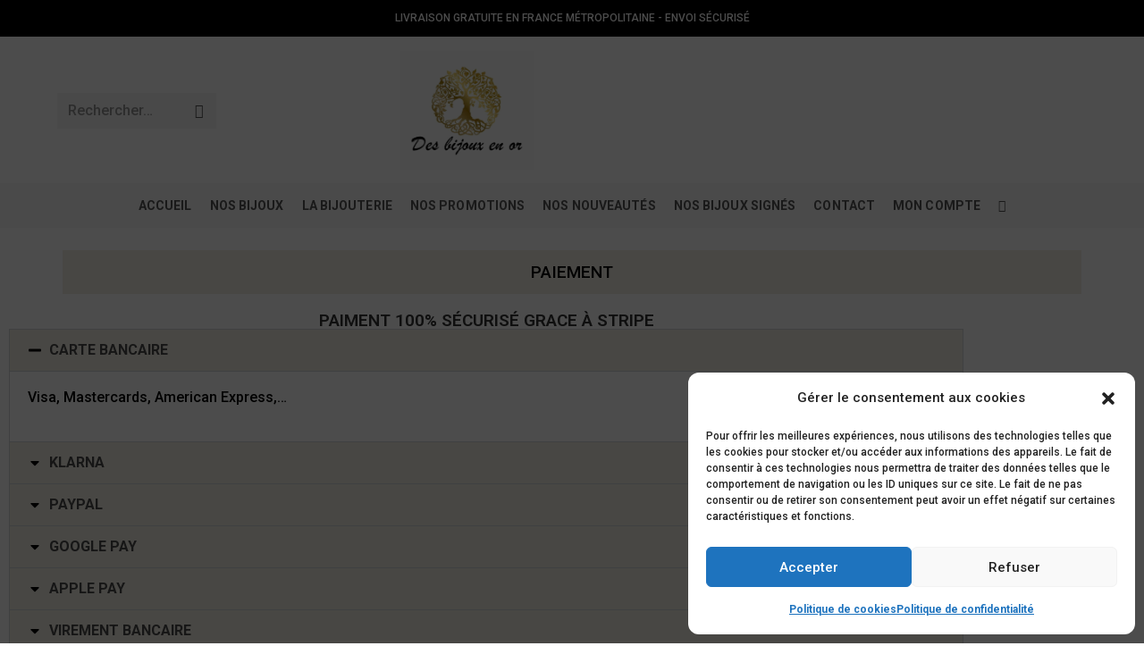

--- FILE ---
content_type: text/html; charset=UTF-8
request_url: https://desbijouxenor.com/conditions-generales-de-vente/paiement/
body_size: 58424
content:
<!DOCTYPE html><html class="html" lang="fr-FR" prefix="og: https://ogp.me/ns#"><head><meta charset="UTF-8"><link rel="preconnect" href="https://fonts.gstatic.com/" crossorigin /><link rel="profile" href="https://gmpg.org/xfn/11"><meta name="viewport" content="width=device-width, initial-scale=1"><title>Paiement - Des bijoux en or</title><meta name="description" content="Visa, Mastercards, American Express,&#8230;"/><meta name="robots" content="follow, noindex"/><meta property="og:locale" content="fr_FR" /><meta property="og:type" content="article" /><meta property="og:title" content="Paiement - Des bijoux en or" /><meta property="og:description" content="Visa, Mastercards, American Express,&#8230;" /><meta property="og:url" content="https://desbijouxenor.com/conditions-generales-de-vente/paiement/" /><meta property="og:site_name" content="Des bijoux en or" /><meta property="article:publisher" content="https://www.facebook.com/Desbijouxen0r" /><meta property="og:updated_time" content="2025-10-29T03:01:59+02:00" /><meta property="og:image" content="https://desbijouxenor.com/wp-content/uploads/2023/08/LOGO-C2-ICON--1024x1024.png" /><meta property="og:image:secure_url" content="https://desbijouxenor.com/wp-content/uploads/2023/08/LOGO-C2-ICON--1024x1024.png" /><meta property="og:image:width" content="1024" /><meta property="og:image:height" content="1024" /><meta property="og:image:alt" content="Des bijoux en or" /><meta property="og:image:type" content="image/png" /><meta property="article:published_time" content="2022-10-21T08:23:08+02:00" /><meta property="article:modified_time" content="2025-10-29T03:01:59+02:00" /><meta name="twitter:card" content="summary_large_image" /><meta name="twitter:title" content="Paiement - Des bijoux en or" /><meta name="twitter:description" content="Visa, Mastercards, American Express,&#8230;" /><meta name="twitter:image" content="https://desbijouxenor.com/wp-content/uploads/2023/08/LOGO-C2-ICON--1024x1024.png" /> <script type="application/ld+json" class="rank-math-schema-pro">{"@context":"https://schema.org","@graph":[{"@type":"Place","@id":"https://desbijouxenor.com/#place","address":{"@type":"PostalAddress","addressLocality":"Lille","addressRegion":"Haut de France","postalCode":"59000","addressCountry":"France"}},{"@type":["JewelryStore","Organization"],"@id":"https://desbijouxenor.com/#organization","name":"Des bijoux en or","url":"https://desbijouxenor.com","sameAs":["https://www.facebook.com/Desbijouxen0r"],"email":"contact@desbijouxenor.com","address":{"@type":"PostalAddress","addressLocality":"Lille","addressRegion":"Haut de France","postalCode":"59000","addressCountry":"France"},"logo":{"@type":"ImageObject","@id":"https://desbijouxenor.com/#logo","url":"https://desbijouxenor.com/wp-content/uploads/2022/01/IMG_1258.jpg","contentUrl":"https://desbijouxenor.com/wp-content/uploads/2022/01/IMG_1258.jpg","caption":"Des bijoux en or","inLanguage":"fr-FR","width":"678","height":"602"},"priceRange":"De 100\u20ac \u00e0 7500\u20ac","openingHours":["Monday,Tuesday,Wednesday,Thursday,Friday,Saturday,Sunday 09:00-21:00"],"description":"Des Bijoux en Or est une boutique en ligne sp\u00e9cialis\u00e9e dans la vente de bijoux d\u2019occasion en or 18 carats. Chaque pi\u00e8ce est authentifi\u00e9e, recycl\u00e9e et certifi\u00e9e pour offrir une seconde vie \u00e0 des bijoux d\u2019exception \u2014 bagues, bracelets, colliers et boucles d\u2019oreilles \u00e0 prix juste.","legalName":"Des bijoux en or","location":{"@id":"https://desbijouxenor.com/#place"},"image":{"@id":"https://desbijouxenor.com/#logo"},"telephone":"+33 622572887"},{"@type":"WebSite","@id":"https://desbijouxenor.com/#website","url":"https://desbijouxenor.com","name":"Des bijoux en or","alternateName":"Bijoux d'occasion en or 18 carats","publisher":{"@id":"https://desbijouxenor.com/#organization"},"inLanguage":"fr-FR"},{"@type":"ImageObject","@id":"https://desbijouxenor.com/wp-content/uploads/2023/08/LOGO-C2-ICON-.png","url":"https://desbijouxenor.com/wp-content/uploads/2023/08/LOGO-C2-ICON-.png","width":"2000","height":"2001","caption":"Des bijoux en or","inLanguage":"fr-FR"},{"@type":"BreadcrumbList","@id":"https://desbijouxenor.com/conditions-generales-de-vente/paiement/#breadcrumb","itemListElement":[{"@type":"ListItem","position":"1","item":{"@id":"https://desbijouxenor.com","name":"Bijoux or 18 carats occasion"}},{"@type":"ListItem","position":"2","item":{"@id":"https://desbijouxenor.com/conditions-generales-de-vente/","name":"Conditions g\u00e9n\u00e9rales de vente"}},{"@type":"ListItem","position":"3","item":{"@id":"https://desbijouxenor.com/conditions-generales-de-vente/paiement/","name":"Paiement"}}]},{"@type":"WebPage","@id":"https://desbijouxenor.com/conditions-generales-de-vente/paiement/#webpage","url":"https://desbijouxenor.com/conditions-generales-de-vente/paiement/","name":"Paiement - Des bijoux en or","datePublished":"2022-10-21T08:23:08+02:00","dateModified":"2025-10-29T03:01:59+02:00","isPartOf":{"@id":"https://desbijouxenor.com/#website"},"primaryImageOfPage":{"@id":"https://desbijouxenor.com/wp-content/uploads/2023/08/LOGO-C2-ICON-.png"},"inLanguage":"fr-FR","breadcrumb":{"@id":"https://desbijouxenor.com/conditions-generales-de-vente/paiement/#breadcrumb"}},{"@type":"Person","@id":"https://desbijouxenor.com/conditions-generales-de-vente/paiement/#author","name":"desbijouxenor","image":{"@type":"ImageObject","@id":"https://secure.gravatar.com/avatar/a587fc923c15e783af680a2adb6bfead72d9eded02235a0fc67be0971a236637?s=96&amp;d=mm&amp;r=g","url":"https://secure.gravatar.com/avatar/a587fc923c15e783af680a2adb6bfead72d9eded02235a0fc67be0971a236637?s=96&amp;d=mm&amp;r=g","caption":"desbijouxenor","inLanguage":"fr-FR"},"worksFor":{"@id":"https://desbijouxenor.com/#organization"}},{"@type":"Article","headline":"Paiement - Des bijoux en or","datePublished":"2022-10-21T08:23:08+02:00","dateModified":"2025-10-29T03:01:59+02:00","author":{"@id":"https://desbijouxenor.com/conditions-generales-de-vente/paiement/#author","name":"desbijouxenor"},"publisher":{"@id":"https://desbijouxenor.com/#organization"},"description":"Visa, Mastercards, American Express,&#8230;","name":"Paiement - Des bijoux en or","@id":"https://desbijouxenor.com/conditions-generales-de-vente/paiement/#richSnippet","isPartOf":{"@id":"https://desbijouxenor.com/conditions-generales-de-vente/paiement/#webpage"},"image":{"@id":"https://desbijouxenor.com/wp-content/uploads/2023/08/LOGO-C2-ICON-.png"},"inLanguage":"fr-FR","mainEntityOfPage":{"@id":"https://desbijouxenor.com/conditions-generales-de-vente/paiement/#webpage"}}]}</script> <link rel='dns-prefetch' href='//www.googletagmanager.com' /><link rel='dns-prefetch' href='//client.crisp.chat' /><link rel='dns-prefetch' href='//capi-automation.s3.us-east-2.amazonaws.com' /><link rel='dns-prefetch' href='//fonts.googleapis.com' /><link rel='dns-prefetch' href='//cdn.quic.cloud' /><link rel='dns-prefetch' href='//fonts.gstatic.com' /><link rel='preconnect' href='https://cdn.quic.cloud' /><link rel='preconnect' href='https://fonts.googleapis.com' /><link rel='preconnect' href='https://fonts.gstatic.com' /><link rel="alternate" type="application/rss+xml" title="Des bijoux en or &raquo; Flux" href="https://desbijouxenor.com/feed/" /><link rel="alternate" type="application/rss+xml" title="Des bijoux en or &raquo; Flux des commentaires" href="https://desbijouxenor.com/comments/feed/" /><link rel="alternate" title="oEmbed (JSON)" type="application/json+oembed" href="https://desbijouxenor.com/wp-json/oembed/1.0/embed?url=https%3A%2F%2Fdesbijouxenor.com%2Fconditions-generales-de-vente%2Fpaiement%2F" /><link rel="alternate" title="oEmbed (XML)" type="text/xml+oembed" href="https://desbijouxenor.com/wp-json/oembed/1.0/embed?url=https%3A%2F%2Fdesbijouxenor.com%2Fconditions-generales-de-vente%2Fpaiement%2F&#038;format=xml" /><style id='wp-img-auto-sizes-contain-inline-css'>img:is([sizes=auto i],[sizes^="auto," i]){contain-intrinsic-size:3000px 1500px}
/*# sourceURL=wp-img-auto-sizes-contain-inline-css */</style><style id="litespeed-ccss">.fa{font-family:var(--fa-style-family,"Font Awesome 6 Free");font-weight:var(--fa-style,900)}.fa,.fab,.fas{-moz-osx-font-smoothing:grayscale;-webkit-font-smoothing:antialiased;display:var(--fa-display,inline-block);font-style:normal;font-variant:normal;line-height:1;text-rendering:auto}.fa:before,.fab:before,.fas:before{content:var(--fa)}.fas{font-family:"Font Awesome 6 Free"}.fab{font-family:"Font Awesome 6 Brands"}.fa-shopping-basket{--fa:"\f291"}.fa-times{--fa:"\f00d"}.fa-angle-up{--fa:"\f106"}:host,:root{--fa-style-family-brands:"Font Awesome 6 Brands";--fa-font-brands:normal 400 1em/1 "Font Awesome 6 Brands"}.fab{font-weight:400}.fa-instagram{--fa:"\f16d"}.fa-facebook{--fa:"\f09a"}.fa-youtube{--fa:"\f167"}:host,:root{--fa-font-regular:normal 400 1em/1 "Font Awesome 6 Free"}:host,:root{--fa-style-family-classic:"Font Awesome 6 Free";--fa-font-solid:normal 900 1em/1 "Font Awesome 6 Free"}.fas{font-weight:900}:root{--wp--preset--aspect-ratio--square:1;--wp--preset--aspect-ratio--4-3:4/3;--wp--preset--aspect-ratio--3-4:3/4;--wp--preset--aspect-ratio--3-2:3/2;--wp--preset--aspect-ratio--2-3:2/3;--wp--preset--aspect-ratio--16-9:16/9;--wp--preset--aspect-ratio--9-16:9/16;--wp--preset--color--black:#000000;--wp--preset--color--cyan-bluish-gray:#abb8c3;--wp--preset--color--white:#ffffff;--wp--preset--color--pale-pink:#f78da7;--wp--preset--color--vivid-red:#cf2e2e;--wp--preset--color--luminous-vivid-orange:#ff6900;--wp--preset--color--luminous-vivid-amber:#fcb900;--wp--preset--color--light-green-cyan:#7bdcb5;--wp--preset--color--vivid-green-cyan:#00d084;--wp--preset--color--pale-cyan-blue:#8ed1fc;--wp--preset--color--vivid-cyan-blue:#0693e3;--wp--preset--color--vivid-purple:#9b51e0;--wp--preset--gradient--vivid-cyan-blue-to-vivid-purple:linear-gradient(135deg,rgba(6,147,227,1) 0%,rgb(155,81,224) 100%);--wp--preset--gradient--light-green-cyan-to-vivid-green-cyan:linear-gradient(135deg,rgb(122,220,180) 0%,rgb(0,208,130) 100%);--wp--preset--gradient--luminous-vivid-amber-to-luminous-vivid-orange:linear-gradient(135deg,rgba(252,185,0,1) 0%,rgba(255,105,0,1) 100%);--wp--preset--gradient--luminous-vivid-orange-to-vivid-red:linear-gradient(135deg,rgba(255,105,0,1) 0%,rgb(207,46,46) 100%);--wp--preset--gradient--very-light-gray-to-cyan-bluish-gray:linear-gradient(135deg,rgb(238,238,238) 0%,rgb(169,184,195) 100%);--wp--preset--gradient--cool-to-warm-spectrum:linear-gradient(135deg,rgb(74,234,220) 0%,rgb(151,120,209) 20%,rgb(207,42,186) 40%,rgb(238,44,130) 60%,rgb(251,105,98) 80%,rgb(254,248,76) 100%);--wp--preset--gradient--blush-light-purple:linear-gradient(135deg,rgb(255,206,236) 0%,rgb(152,150,240) 100%);--wp--preset--gradient--blush-bordeaux:linear-gradient(135deg,rgb(254,205,165) 0%,rgb(254,45,45) 50%,rgb(107,0,62) 100%);--wp--preset--gradient--luminous-dusk:linear-gradient(135deg,rgb(255,203,112) 0%,rgb(199,81,192) 50%,rgb(65,88,208) 100%);--wp--preset--gradient--pale-ocean:linear-gradient(135deg,rgb(255,245,203) 0%,rgb(182,227,212) 50%,rgb(51,167,181) 100%);--wp--preset--gradient--electric-grass:linear-gradient(135deg,rgb(202,248,128) 0%,rgb(113,206,126) 100%);--wp--preset--gradient--midnight:linear-gradient(135deg,rgb(2,3,129) 0%,rgb(40,116,252) 100%);--wp--preset--font-size--small:13px;--wp--preset--font-size--medium:20px;--wp--preset--font-size--large:36px;--wp--preset--font-size--x-large:42px;--wp--preset--spacing--20:0.44rem;--wp--preset--spacing--30:0.67rem;--wp--preset--spacing--40:1rem;--wp--preset--spacing--50:1.5rem;--wp--preset--spacing--60:2.25rem;--wp--preset--spacing--70:3.38rem;--wp--preset--spacing--80:5.06rem;--wp--preset--shadow--natural:6px 6px 9px rgba(0, 0, 0, 0.2);--wp--preset--shadow--deep:12px 12px 50px rgba(0, 0, 0, 0.4);--wp--preset--shadow--sharp:6px 6px 0px rgba(0, 0, 0, 0.2);--wp--preset--shadow--outlined:6px 6px 0px -3px rgba(255, 255, 255, 1), 6px 6px rgba(0, 0, 0, 1);--wp--preset--shadow--crisp:6px 6px 0px rgba(0, 0, 0, 1)}.icon-magnifier{font-family:"simple-line-icons";speak:none;font-style:normal;font-weight:400;font-variant:normal;text-transform:none;line-height:1;-webkit-font-smoothing:antialiased;-moz-osx-font-smoothing:grayscale}.icon-magnifier:before{content:""}html,body,div,span,h1,h2,p,pre,a,img,strong,i,ul,li,form,label,details,header,nav,summary{margin:0;padding:0;border:0;outline:0;font-size:100%;font:inherit;vertical-align:baseline;font-family:inherit;font-size:100%;font-style:inherit;font-weight:inherit}details,header,nav{display:block}html{font-size:62.5%;overflow-y:scroll;-webkit-text-size-adjust:100%;-ms-text-size-adjust:100%}*,*:before,*:after{-webkit-box-sizing:border-box;-moz-box-sizing:border-box;box-sizing:border-box}details,header,main,nav{display:block}a img{border:0}img{max-width:100%;height:auto}html{-ms-overflow-x:hidden;overflow-x:hidden}body{font-family:"Open Sans",sans-serif;font-size:14px;line-height:1.8;color:#4a4a4a;overflow-wrap:break-word;word-wrap:break-word}body{background-color:#fff}i{font-style:italic}.col-1{clear:both;margin-left:0}.screen-reader-text{border:0;clip:rect(1px,1px,1px,1px);clip-path:inset(50%);height:1px;margin:-1px;font-size:14px!important;font-weight:400;overflow:hidden;padding:0;position:absolute!important;width:1px;word-wrap:normal!important}html{font-family:sans-serif;-ms-text-size-adjust:100%;-webkit-text-size-adjust:100%}body{margin:0}details,header,main,nav,summary{display:block}template{display:none}a{background-color:#fff0}strong{font-weight:600}img{border:0}svg:not(:root){overflow:hidden}pre{overflow:auto}pre{font-family:monospace,monospace;font-size:1em}button,input{color:inherit;font:inherit;margin:0}button{overflow:visible}button{text-transform:none}button{-webkit-appearance:button}button::-moz-focus-inner,input::-moz-focus-inner{border:0;padding:0}input{line-height:normal}input[type=checkbox]{-webkit-box-sizing:border-box;-moz-box-sizing:border-box;box-sizing:border-box;padding:0}input[type=search]::-webkit-search-cancel-button,input[type=search]::-webkit-search-decoration{-webkit-appearance:none}.container{width:1200px;max-width:90%;margin:0 auto}#wrap{position:relative}#main{position:relative}@media only screen and (max-width:959px){.container{max-width:90%}}@media only screen and (max-width:767px){#wrap{width:100%!important}}img{max-width:100%;height:auto;vertical-align:middle}details>summary{display:list-item}.clr:after{content:"";display:block;visibility:hidden;clear:both;zoom:1;height:0}a{color:#333}a{text-decoration:none}h1,h2{font-weight:600;margin:0 0 20px;color:#333;line-height:1.4}h1{font-size:23px}h2{font-size:20px}p{margin:0 0 20px}pre{font-size:16px}pre{margin:20px 0;padding:20px;color:#2080ad;background-color:#fafafa}ul{margin:15px 0 15px 20px}li ul{margin:0 0 0 25px}form input[type=text],form input[type=search]{display:inline-block;min-height:40px;width:100%;font-size:14px;line-height:1.8;padding:6px 12px;vertical-align:middle;background-color:#fff0;color:#333;border:1px solid #ddd;-webkit-border-radius:3px;-moz-border-radius:3px;-ms-border-radius:3px;border-radius:3px}input[type=text],input[type=search]{-webkit-appearance:none}input[type=search]::-webkit-search-decoration,input[type=search]::-webkit-search-cancel-button,input[type=search]::-webkit-search-results-button,input[type=search]::-webkit-search-results-decoration{display:none}input[type=checkbox]{display:inline-block;background-color:#fff;border:1px solid #bbb;line-height:0;width:16px;min-width:16px;height:16px;margin:-3px 10px 0 0;outline:0;text-align:center;vertical-align:middle;clear:none;-webkit-appearance:none;-webkit-box-shadow:inset 0 1px 2px rgb(0 0 0/.1);-moz-box-shadow:inset 0 1px 2px rgb(0 0 0/.1);box-shadow:inset 0 1px 2px rgb(0 0 0/.1)}form label{margin-bottom:3px}button::-moz-focus-inner{padding:0;border:0}#top-bar-wrap{position:relative;background-color:#fff;font-size:12px;border-bottom:1px solid #f1f1f1;z-index:101}#top-bar{padding:8px 0}#top-bar-inner{position:relative}.top-bar-centered{float:none;text-align:center}@media only screen and (max-width:767px){#top-bar{padding:20px 0}}@media screen and (max-width:782px){#top-bar-wrap{z-index:100}}@media only screen and (max-width:767px){#top-bar-content{float:none;text-align:center}}#site-header{position:relative;width:100%;background-color:#fff;border-bottom:1px solid #f1f1f1;z-index:100}.no-header-border #site-header{border-bottom:none}#site-header-inner{position:relative;height:100%}#site-logo{float:left;height:100%;display:table}#site-logo #site-logo-inner{display:table-cell;vertical-align:middle;height:74px}#site-logo #site-logo-inner a{background-color:#fff0!important}#site-logo #site-logo-inner a img{width:auto;vertical-align:middle}#site-logo.has-responsive-logo .responsive-logo-link{display:none}@media only screen and (max-width:767px){#site-logo{margin-top:0px!important;margin-bottom:0px!important}}#site-header.medium-header{background-color:#fff0;text-align:center}#site-header.medium-header .top-header-wrap{position:relative;background-color:#fff;padding:30px 0;z-index:10}#site-header.medium-header .top-header-inner{display:-webkit-box;display:-webkit-flex;display:-ms-flexbox;display:flex;-webkit-flex-direction:row;flex-direction:row;-webkit-align-items:center;align-items:center;-webkit-justify-content:center;justify-content:center;width:100%;margin:0}#site-header.medium-header .top-col{-webkit-flex:1 0 0%;flex:1 0 0%}#site-header.medium-header .top-col.col-1{text-align:left}#site-header.medium-header .top-col.col-2,#site-header.medium-header .top-col.logo-col{text-align:center}#site-header.medium-header .top-col.col-3{text-align:right}#site-header.medium-header #medium-searchform form{display:inline-block;position:relative}#site-header.medium-header #medium-searchform input{position:relative;background-color:#fff0!important;border:0;margin:0;padding:6px 38px 6px 12px;max-width:178px;z-index:2}#site-header.medium-header #medium-searchform label,#site-header.medium-header #medium-searchform button{position:absolute;top:0;line-height:40px;margin:0}#site-header.medium-header #medium-searchform label{left:12px;color:#333;-moz-opacity:.5;-webkit-opacity:.5;opacity:.5;z-index:1}#site-header.medium-header #medium-searchform button{right:0;width:38px;background-color:#fff0;color:#555;border:0;padding:0;z-index:2}#site-header.medium-header #medium-searchform .search-bg{position:absolute;top:0;bottom:0;left:0;right:0;background-color:#f5f5f5}#site-header.medium-header #site-logo{float:none;display:block}#site-header.medium-header #site-logo #site-logo-inner{display:block;height:auto!important}#site-header.medium-header .oceanwp-social-menu{float:none;display:block;right:auto!important;left:auto!important}#site-header.medium-header .oceanwp-social-menu .social-menu-inner{display:block;height:auto!important}#site-header.medium-header .oceanwp-social-menu ul li{float:none;display:inline-block}#site-header.medium-header #site-navigation-wrap{position:relative;background-color:#f9f9f9;float:none;position:relative;right:auto!important;left:auto!important;-webkit-transform:none;-moz-transform:none;-ms-transform:none;-o-transform:none;transform:none;z-index:9}#site-header.medium-header #site-navigation-wrap.center-menu #site-navigation .dropdown-menu>li{float:none;display:inline-block}#site-header.medium-header #site-navigation-wrap #site-navigation{display:inline-block;position:relative}#site-header.medium-header #site-navigation-wrap .dropdown-menu>li>a{font-size:12px;line-height:60px;padding:0 22px;text-transform:uppercase;letter-spacing:1px}#site-header.medium-header.hidden-menu #site-navigation-wrap,#site-header.medium-header.hidden-menu #site-navigation,#site-header.medium-header.hidden-menu .oceanwp-mobile-menu-icon{max-height:150px}#site-header.medium-header .oceanwp-mobile-menu-icon{float:none;background-color:#f9f9f9;right:auto!important;left:auto!important}#site-header.medium-header .oceanwp-mobile-menu-icon a{float:none;display:inline-block;font-size:12px;padding:0 22px;line-height:60px;letter-spacing:1px;text-transform:uppercase}@media only screen and (max-width:767px){#site-header.medium-header .top-header-inner{display:block}#site-header.medium-header .top-col:not(.logo-col){display:none}#site-header.medium-header .top-col.logo-col{display:inline-block;text-align:center}}@media only screen and (max-width:480px){#site-header.medium-header .oceanwp-mobile-menu-icon a{line-height:40px}}#site-navigation-wrap{float:right;position:relative;right:-15px}#site-navigation-wrap .dropdown-menu{list-style:none;margin:0;padding:0}#site-navigation-wrap .dropdown-menu>li{float:left;position:relative}#site-navigation-wrap .dropdown-menu>li>a{display:block;font-size:13px;line-height:74px;color:#555;padding:0 15px;letter-spacing:.6px}#site-navigation-wrap .dropdown-menu>li>a.site-search-toggle{letter-spacing:0}.has-social #site-navigation-wrap{right:0}.sf-menu,.sf-menu *{margin:0;padding:0;list-style:none}.sf-menu li.menu-item{position:relative;white-space:nowrap;white-space:normal}.sf-menu ul.sub-menu{position:absolute;visibility:hidden;top:100%;left:0;z-index:9999}.sf-menu>li{float:left}.sf-menu a.menu-link{display:block;position:relative;zoom:1}.dropdown-menu,.dropdown-menu *{margin:0;padding:0;list-style:none}.dropdown-menu .sub-menu{display:none;position:absolute;top:100%;left:0;background-color:#fff;border-top:3px solid #13aff0;min-width:180px;line-height:1;text-align:left;z-index:999;-webkit-box-shadow:0 2px 6px rgb(0 0 0/.1);-moz-box-shadow:0 2px 6px rgb(0 0 0/.1);box-shadow:0 2px 6px rgb(0 0 0/.1)}.dropdown-menu li .sub-menu li.menu-item{display:block;float:none}.no-top-border .sub-menu{border:none}.dropdown-menu ul li.menu-item{display:block;border-bottom:1px solid #f1f1f1}.dropdown-menu ul li.menu-item:last-child{border-bottom:0}.dropdown-menu ul li a.menu-link{display:block;position:relative;float:none;font-size:12px;font-weight:400;line-height:1.2em;letter-spacing:.6px;padding:12px 15px;text-transform:capitalize}.oceanwp-mobile-menu-icon{display:none;position:relative}.oceanwp-mobile-menu-icon.mobile-right{float:right}.oceanwp-mobile-menu-icon a{font-size:13px;line-height:74px;color:#555;padding-left:15px;letter-spacing:.6px}.oceanwp-mobile-menu-icon a:first-child{padding-left:0}.oceanwp-social-menu{float:right;position:relative;z-index:10}.oceanwp-social-menu.social-with-style{right:-2px}.oceanwp-social-menu .social-menu-inner{display:-webkit-box;display:-webkit-flex;display:-ms-flexbox;display:flex;-webkit-align-items:center;align-items:center;height:74px}.oceanwp-social-menu ul{margin:0;padding:0;list-style:none}.oceanwp-social-menu ul li{float:left;position:relative}.oceanwp-social-menu ul li a{display:inline-block;background-color:#fff0;color:#929292;padding:0 8px;line-height:1;text-align:center;letter-spacing:0}.oceanwp-social-menu ul li:first-child a{margin-left:0}.oceanwp-social-menu ul li:last-child a{margin-right:0}.oceanwp-social-menu .colored ul li a{position:relative;display:inline-block;font-size:12px;color:#fff;line-height:1;padding:1em;-webkit-border-radius:50%;-moz-border-radius:50%;-ms-border-radius:50%;border-radius:50%;vertical-align:middle}.oceanwp-social-menu .colored ul li.oceanwp-facebook a{background-color:#37589b}.oceanwp-social-menu .colored ul li.oceanwp-instagram a{background-color:#3f729b}.oceanwp-social-menu .colored ul li.oceanwp-youtube a{background-color:#c4302b}.effect-one #site-navigation-wrap .dropdown-menu>li>a.menu-link>span{position:relative}.effect-one #site-navigation-wrap .dropdown-menu>li>a.menu-link>span:after{display:block;background-color:#13aff0;position:absolute;bottom:-30%;left:0;content:"";width:100%;height:2px;visibility:hidden;-moz-transform:scaleX(0);-webkit-transform:scaleX(0);transform:scaleX(0);transform-origin:bottom left}#searchform-dropdown,#icon-searchform-dropdown{position:absolute;right:0;background-color:#fff;border-top:3px solid #13aff0;top:100%;padding:15px;width:260px;-webkit-box-shadow:0 2px 7px rgb(0 0 0/.1);-moz-box-shadow:0 2px 7px rgb(0 0 0/.1);box-shadow:0 2px 7px rgb(0 0 0/.1);visibility:hidden;-moz-opacity:0;-webkit-opacity:0;opacity:0;z-index:10000}#searchform-dropdown input,#icon-searchform-dropdown input{display:block;background-color:#fff0;-webkit-border-radius:0;-moz-border-radius:0;-ms-border-radius:0;border-radius:0;margin:0}.no-top-border #searchform-dropdown{border:none}#icon-searchform-dropdown{width:100%}#mobile-dropdown{display:none;position:absolute;top:100%;left:0;width:100%;background-color:#fff;max-height:400px;overflow-y:auto;-webkit-box-shadow:0 2px 6px rgb(0 0 0/.1);-moz-box-shadow:0 2px 6px rgb(0 0 0/.1);box-shadow:0 2px 6px rgb(0 0 0/.1)}#mobile-dropdown ul{margin:0;list-style:none}#mobile-dropdown ul li{border-bottom:1px solid rgb(0 0 0/.035)}#mobile-dropdown ul li a{display:block;position:relative;padding:12px 40px;text-align:left}#mobile-dropdown ul li a i{margin-right:10px}#mobile-dropdown ul li ul{display:none;border-top:1px solid rgb(0 0 0/.035);margin-left:0;background-color:rgb(0 0 0/.02)}#mobile-dropdown .oceanwp-social-menu{display:block!important;float:none;width:100%;right:auto!important;left:auto!important;padding:0 40px!important;margin:10px 0!important}#mobile-dropdown .oceanwp-social-menu .social-menu-inner{height:auto}#mobile-dropdown .oceanwp-social-menu li{display:inline-block;float:none;border:0}#mobile-dropdown .oceanwp-social-menu li a{display:block;padding:12px 10px}#scroll-top{display:none;opacity:0;position:fixed;right:20px;bottom:20px;width:40px;height:40px;line-height:40px;background-color:rgb(0 0 0/.4);color:#fff;font-size:18px;-webkit-border-radius:2px;-moz-border-radius:2px;-ms-border-radius:2px;border-radius:2px;text-align:center;z-index:100;-webkit-box-sizing:content-box;-moz-box-sizing:content-box;box-sizing:content-box}#scroll-top.scroll-top-left{left:20px;right:auto}@media only screen and (max-width:480px){#scroll-top{right:10px;bottom:10px;width:26px;height:26px;line-height:24px;font-size:14px}}button::-moz-focus-inner{padding:0;border:0}@media only screen and (max-width:959px){body.default-breakpoint #site-logo.has-responsive-logo .custom-logo-link{display:none}body.default-breakpoint #site-logo.has-responsive-logo .responsive-logo-link{display:block}body.default-breakpoint #site-navigation-wrap,body.default-breakpoint .oceanwp-social-menu{display:none}body.default-breakpoint .oceanwp-mobile-menu-icon{display:block}body.default-breakpoint .owp-cart-overlay{display:none!important}}@media only screen and (max-width:480px){.hide-mobile{display:none!important}}.hamburger{display:inline-block;font:inherit;color:inherit;text-transform:none;background-color:#fff0;border:0;margin:0;overflow:visible}.hamburger-box{width:20px;height:16px;display:inline-block;position:relative}.hamburger-inner{display:block;top:50%;margin-top:2px}.hamburger-inner,.hamburger-inner::after,.hamburger-inner::before{width:20px;height:2px;background-color:#000;border-radius:3px;position:absolute}.hamburger-inner::after,.hamburger-inner::before{content:"";display:block}.hamburger-inner::before{top:-7px}.hamburger-inner::after{bottom:-7px}.hamburger--3dx .hamburger-box{-webkit-perspective:40px;perspective:40px}.elementor-screen-only,.screen-reader-text{height:1px;margin:-1px;overflow:hidden;padding:0;position:absolute;top:-10000em;width:1px;clip:rect(0,0,0,0);border:0}.elementor-clearfix:after{clear:both;content:"";display:block;height:0;width:0}.elementor *,.elementor :after,.elementor :before{box-sizing:border-box}.elementor a{box-shadow:none;text-decoration:none}.elementor-element{--flex-direction:initial;--flex-wrap:initial;--justify-content:initial;--align-items:initial;--align-content:initial;--gap:initial;--flex-basis:initial;--flex-grow:initial;--flex-shrink:initial;--order:initial;--align-self:initial;align-self:var(--align-self);flex-basis:var(--flex-basis);flex-grow:var(--flex-grow);flex-shrink:var(--flex-shrink);order:var(--order)}.elementor-element:where(.e-con-full,.elementor-widget){align-content:var(--align-content);align-items:var(--align-items);flex-direction:var(--flex-direction);flex-wrap:var(--flex-wrap);gap:var(--row-gap) var(--column-gap);justify-content:var(--justify-content)}:root{--page-title-display:block}.elementor-widget{position:relative}.elementor-widget:not(:last-child){margin-bottom:var(--kit-widget-spacing,20px)}@media (prefers-reduced-motion:no-preference){html{scroll-behavior:smooth}}.e-con{--border-radius:0;--border-top-width:0px;--border-right-width:0px;--border-bottom-width:0px;--border-left-width:0px;--border-style:initial;--border-color:initial;--container-widget-width:100%;--container-widget-height:initial;--container-widget-flex-grow:0;--container-widget-align-self:initial;--content-width:min(100%,var(--container-max-width,1140px));--width:100%;--min-height:initial;--height:auto;--text-align:initial;--margin-top:0px;--margin-right:0px;--margin-bottom:0px;--margin-left:0px;--padding-top:var(--container-default-padding-top,10px);--padding-right:var(--container-default-padding-right,10px);--padding-bottom:var(--container-default-padding-bottom,10px);--padding-left:var(--container-default-padding-left,10px);--position:relative;--z-index:revert;--overflow:visible;--gap:var(--widgets-spacing,20px);--row-gap:var(--widgets-spacing-row,20px);--column-gap:var(--widgets-spacing-column,20px);--overlay-mix-blend-mode:initial;--overlay-opacity:1;--e-con-grid-template-columns:repeat(3,1fr);--e-con-grid-template-rows:repeat(2,1fr);border-radius:var(--border-radius);height:var(--height);min-height:var(--min-height);min-width:0;overflow:var(--overflow);position:var(--position);width:var(--width);z-index:var(--z-index);--flex-wrap-mobile:wrap;margin-block-end:var(--margin-block-end);margin-block-start:var(--margin-block-start);margin-inline-end:var(--margin-inline-end);margin-inline-start:var(--margin-inline-start);padding-inline-end:var(--padding-inline-end);padding-inline-start:var(--padding-inline-start);--margin-block-start:var(--margin-top);--margin-block-end:var(--margin-bottom);--margin-inline-start:var(--margin-left);--margin-inline-end:var(--margin-right);--padding-inline-start:var(--padding-left);--padding-inline-end:var(--padding-right);--padding-block-start:var(--padding-top);--padding-block-end:var(--padding-bottom);--border-block-start-width:var(--border-top-width);--border-block-end-width:var(--border-bottom-width);--border-inline-start-width:var(--border-left-width);--border-inline-end-width:var(--border-right-width)}.e-con.e-flex{--flex-direction:column;--flex-basis:auto;--flex-grow:0;--flex-shrink:1;flex:var(--flex-grow) var(--flex-shrink) var(--flex-basis)}.e-con-full,.e-con>.e-con-inner{padding-block-end:var(--padding-block-end);padding-block-start:var(--padding-block-start);text-align:var(--text-align)}.e-con-full.e-flex,.e-con.e-flex>.e-con-inner{flex-direction:var(--flex-direction)}.e-con,.e-con>.e-con-inner{display:var(--display)}.e-con-boxed.e-flex{align-content:normal;align-items:normal;flex-direction:column;flex-wrap:nowrap;justify-content:normal}.e-con-boxed{gap:initial;text-align:initial}.e-con.e-flex>.e-con-inner{align-content:var(--align-content);align-items:var(--align-items);align-self:auto;flex-basis:auto;flex-grow:1;flex-shrink:1;flex-wrap:var(--flex-wrap);justify-content:var(--justify-content)}.e-con>.e-con-inner{gap:var(--row-gap) var(--column-gap);height:100%;margin:0 auto;max-width:var(--content-width);padding-inline-end:0;padding-inline-start:0;width:100%}:is(.elementor-section-wrap,[data-elementor-id])>.e-con{--margin-left:auto;--margin-right:auto;max-width:min(100%,var(--width))}.e-con .elementor-widget.elementor-widget{margin-block-end:0}.e-con:before{border-block-end-width:var(--border-block-end-width);border-block-start-width:var(--border-block-start-width);border-color:var(--border-color);border-inline-end-width:var(--border-inline-end-width);border-inline-start-width:var(--border-inline-start-width);border-radius:var(--border-radius);border-style:var(--border-style);content:var(--background-overlay);display:block;height:max(100% + var(--border-top-width) + var(--border-bottom-width),100%);left:calc(0px - var(--border-left-width));mix-blend-mode:var(--overlay-mix-blend-mode);opacity:var(--overlay-opacity);position:absolute;top:calc(0px - var(--border-top-width));width:max(100% + var(--border-left-width) + var(--border-right-width),100%)}.e-con .elementor-widget{min-width:0}.e-con>.e-con-inner>.elementor-widget>.elementor-widget-container,.e-con>.elementor-widget>.elementor-widget-container{height:100%}.e-con.e-con>.e-con-inner>.elementor-widget,.elementor.elementor .e-con>.elementor-widget{max-width:100%}.e-con .elementor-widget:not(:last-child){--kit-widget-spacing:0px}@media (max-width:767px){.e-con.e-flex{--width:100%;--flex-wrap:var(--flex-wrap-mobile)}}.elementor-heading-title{line-height:1;margin:0;padding:0}.elementor-kit-12{--e-global-color-primary:#000000;--e-global-color-secondary:#54595F;--e-global-color-text:#7A7A7A;--e-global-color-accent:#000000;--e-global-color-925c1d2:#FFFFFF;--e-global-color-2738376:#B48B4D;--e-global-color-40fe07f:#D9C4A6;--e-global-color-628c667:#1A1A171F;--e-global-color-133996a:#E4D8B8C9;--e-global-color-98f31fc:#F2EEE4;--e-global-color-c255740:#E6AA10;--e-global-color-ee4435b:#54595F;--e-global-color-cf7dff2:#7A7A7A;--e-global-color-724f226:#bbbbbb;--e-global-color-e502a7b:#B4A64D12;--e-global-color-2271c1e:#1A1A173D;--e-global-color-9d2c7ee:#000000;--e-global-color-b73837f:#ECD651;--e-global-color-6ac2e1d:#F2331C;--e-global-color-bf6a94d:#66E489;--e-global-color-818bd70:#62EC51;--e-global-color-975503d:#BF9200;--e-global-color-30d9025:#B81EA8;--e-global-color-99aab4f:#4948480D;--e-global-color-1c40b57:#F2EEE4;--e-global-color-6c6fd61:#4948480F;--e-global-color-dd3085d:#49484808;--e-global-color-6672f2f:#8A1B810F;--e-global-color-66cdffe:#C419B61F;--e-global-typography-primary-font-family:"Roboto";--e-global-typography-primary-font-weight:700;--e-global-typography-primary-text-transform:none;--e-global-typography-primary-font-style:normal;--e-global-typography-secondary-font-family:"Roboto";--e-global-typography-secondary-font-weight:500;--e-global-typography-text-font-family:"Roboto";--e-global-typography-text-font-weight:400;--e-global-typography-text-font-style:normal;--e-global-typography-accent-font-family:"Roboto";--e-global-typography-accent-font-weight:500;--e-global-typography-accent-text-transform:none;--e-global-typography-accent-font-style:normal;font-family:"Roboto",Sans-serif;font-weight:500}.elementor-kit-12 a{color:var(--e-global-color-primary);font-family:"Roboto",Sans-serif;font-weight:700;text-transform:none;font-style:normal;text-decoration:none}.elementor-kit-12 h1{color:var(--e-global-color-primary);font-family:"Roboto",Sans-serif;font-weight:500}.elementor-kit-12 h2{font-family:"Roboto",Sans-serif}.elementor-kit-12 button{font-family:"Roboto",Sans-serif;font-weight:600;color:#FFF}.elementor-kit-12 label{font-family:"Roboto",Sans-serif}.elementor-kit-12 input:not([type="button"]):not([type="submit"]){font-family:"Roboto",Sans-serif}.e-con{--container-max-width:1140px}.elementor-widget:not(:last-child){margin-block-end:20px}.elementor-element{--widgets-spacing:20px 20px;--widgets-spacing-row:20px;--widgets-spacing-column:20px}@media (max-width:1024px){.e-con{--container-max-width:1024px}}@media (max-width:767px){.elementor-kit-12{--e-global-typography-primary-line-height:1.4em;--e-global-typography-secondary-line-height:1.4em;--e-global-typography-accent-line-height:1.4em}.elementor-kit-12 h1{line-height:1.4em}.elementor-kit-12 h2{line-height:1.4em}.e-con{--container-max-width:1140px}}.fa,.fab,.fas{-moz-osx-font-smoothing:grayscale;-webkit-font-smoothing:antialiased;display:inline-block;font-style:normal;font-variant:normal;text-rendering:auto;line-height:1}.fa-angle-up:before{content:""}.fa-facebook:before{content:""}.fa-instagram:before{content:""}.fa-shopping-basket:before{content:""}.fa-times:before{content:""}.fa-youtube:before{content:""}.fab{font-family:"Font Awesome 5 Brands"}.fab{font-weight:400}.fa,.fas{font-family:"Font Awesome 5 Free"}.fa,.fas{font-weight:900}.elementor-widget-divider{--divider-border-style:none;--divider-border-width:1px;--divider-color:#0c0d0e;--divider-icon-size:20px;--divider-element-spacing:10px;--divider-pattern-height:24px;--divider-pattern-size:20px;--divider-pattern-url:none;--divider-pattern-repeat:repeat-x}.elementor-widget-divider .elementor-divider{display:flex}.elementor-widget-divider .elementor-divider-separator{direction:ltr;display:flex;margin:0}.elementor-widget-divider:not(.elementor-widget-divider--view-line_text):not(.elementor-widget-divider--view-line_icon) .elementor-divider-separator{border-block-start:var(--divider-border-width) var(--divider-border-style) var(--divider-color)}.e-con-inner>.elementor-widget-divider{width:var(--container-widget-width,100%);--flex-grow:var( --container-widget-flex-grow )}.elementor-widget-heading .elementor-heading-title.elementor-size-medium{font-size:19px}.e-con{--container-widget-width:100%}.e-con>.elementor-widget-spacer{width:var(--container-widget-width,var(--spacer-size));--align-self:var( --container-widget-align-self,initial );--flex-shrink:0}.e-con>.elementor-widget-spacer>.elementor-widget-container{height:100%;width:100%}.e-con>.elementor-widget-spacer>.elementor-widget-container>.elementor-spacer{height:100%}.e-con>.elementor-widget-spacer>.elementor-widget-container>.elementor-spacer>.elementor-spacer-inner{height:var(--container-widget-height,var(--spacer-size))}.elementor-tab-title a{color:inherit}.elementor-accordion{text-align:start}.elementor-accordion .elementor-accordion-item{border:1px solid #d5d8dc}.elementor-accordion .elementor-accordion-item+.elementor-accordion-item{border-top:none}.elementor-accordion .elementor-tab-title{font-weight:700;line-height:1;margin:0;outline:none;padding:15px 20px}.elementor-accordion .elementor-tab-title .elementor-accordion-icon{display:inline-block;width:1.5em}.elementor-accordion .elementor-tab-title .elementor-accordion-icon svg{height:1em;width:1em}.elementor-accordion .elementor-tab-title .elementor-accordion-icon.elementor-accordion-icon-left{float:left;text-align:left}.elementor-accordion .elementor-tab-title .elementor-accordion-icon .elementor-accordion-icon-closed{display:block}.elementor-accordion .elementor-tab-title .elementor-accordion-icon .elementor-accordion-icon-opened{display:none}.elementor-accordion .elementor-tab-content{border-top:1px solid #d5d8dc;display:none;padding:15px 20px}@media (max-width:767px){.elementor-accordion .elementor-tab-title{padding:12px 15px}.elementor-accordion .elementor-tab-title .elementor-accordion-icon{width:1.2em}.elementor-accordion .elementor-tab-content{padding:7px 15px}}.e-con>.elementor-widget-accordion{width:var(--container-widget-width);--flex-grow:var( --container-widget-flex-grow )}.elementor-13881 .elementor-element.elementor-element-60b5e72{--display:flex;--flex-direction:column;--container-widget-width:100%;--container-widget-height:initial;--container-widget-flex-grow:0;--container-widget-align-self:initial;--flex-wrap-mobile:wrap;--margin-top:15px;--margin-bottom:0px;--margin-left:0px;--margin-right:0px}.elementor-13881 .elementor-element.elementor-element-603a3fd{--display:flex}.elementor-13881 .elementor-element.elementor-element-603a3fd:not(.elementor-motion-effects-element-type-background){background-color:var(--e-global-color-1c40b57)}.elementor-13881 .elementor-element.elementor-element-878cfc5{--divider-border-style:solid;--divider-color:#000;--divider-border-width:1px}.elementor-13881 .elementor-element.elementor-element-878cfc5 .elementor-divider-separator{width:60%;margin:0 auto;margin-center:0}.elementor-13881 .elementor-element.elementor-element-878cfc5 .elementor-divider{text-align:center;padding-block-start:15px;padding-block-end:15px}.elementor-13881 .elementor-element.elementor-element-eb99936{text-align:center}.elementor-13881 .elementor-element.elementor-element-05996fe{--divider-border-style:solid;--divider-color:#000;--divider-border-width:1px}.elementor-13881 .elementor-element.elementor-element-05996fe .elementor-divider-separator{width:75%;margin:0 auto;margin-center:0}.elementor-13881 .elementor-element.elementor-element-05996fe .elementor-divider{text-align:center;padding-block-start:15px;padding-block-end:15px}.elementor-13881 .elementor-element.elementor-element-3390503{--display:flex;--flex-direction:column;--container-widget-width:100%;--container-widget-height:initial;--container-widget-flex-grow:0;--container-widget-align-self:initial;--flex-wrap-mobile:wrap}.elementor-13881 .elementor-element.elementor-element-486f8b7{--spacer-size:50px}.elementor-13881 .elementor-element.elementor-element-84326f9{text-align:center}.elementor-13881 .elementor-element.elementor-element-a23c6cb{--spacer-size:50px}.elementor-13881 .elementor-element.elementor-element-5735fc8 .elementor-tab-title{background-color:var(--e-global-color-1c40b57)}.elementor-13881 .elementor-element.elementor-element-5735fc8 .elementor-tab-content{color:var(--e-global-color-primary)}@media (max-width:767px){.elementor-13881 .elementor-element.elementor-element-486f8b7{--spacer-size:15px}}@media (min-width:768px){.elementor-13881 .elementor-element.elementor-element-3390503{--width:85%}}.wcmenucart i{position:relative;padding:0}.wcmenucart:after{display:none}#site-navigation-wrap .dropdown-menu>li>a.wcmenucart-hide,.wcmenucart-hide{display:none}#site-navigation-wrap .dropdown-menu>li>a.wcmenucart{letter-spacing:0}.wcmenucart i{font-style:normal;letter-spacing:normal;font-weight:600;text-rendering:auto}.owp-cart-overlay{display:none;background:rgb(0 0 0/.5);position:fixed;top:0;bottom:0;left:0;right:0;z-index:99}.cmplz-hidden{display:none!important}@media screen and (max-height:640px){.e-con.e-parent:nth-of-type(n+2):not(.e-lazyloaded):not(.e-no-lazyload),.e-con.e-parent:nth-of-type(n+2):not(.e-lazyloaded):not(.e-no-lazyload) *{background-image:none!important}}#searchform-dropdown{border-color:#000}.dropdown-menu .sub-menu{border-color:#000}#top-bar-wrap,#site-header,.dropdown-menu ul li{border-color:#fff}a{color:#000}body button{background-color:#54595f}body button{color:#FFF}body button{border-color:#FFF}h1{color:#333}button{border-style:solid}button{border-width:1px}form input[type="text"],form input[type="search"]{padding:6px}form input[type="text"],form input[type="search"]{border-style:solid}form input[type="text"],form input[type="search"]{border-radius:3px}#site-header.medium-header .top-header-wrap{padding:15px 0 15px 0}#site-header.medium-header #site-navigation-wrap .dropdown-menu>li>a,#site-header.medium-header .oceanwp-mobile-menu-icon a{line-height:50px}#site-header.medium-header #site-navigation-wrap .dropdown-menu>li>a{padding:0 10px 0 10px}#site-logo #site-logo-inner a img{max-width:150px}#site-header #site-logo #site-logo-inner a img{max-height:150px}.effect-one #site-navigation-wrap .dropdown-menu>li>a.menu-link>span:after{background-color:#B48B4D}.dropdown-menu .sub-menu{min-width:200px}#mobile-dropdown{max-height:500px}.mobile-menu .hamburger-inner,.mobile-menu .hamburger-inner::before,.mobile-menu .hamburger-inner::after{background-color:#000}#top-bar{padding:0}#top-bar-wrap{background-color:#000}#top-bar-wrap{border-color:#fff}#top-bar-wrap{color:#FFF}body{font-size:16px;line-height:1.8}h1,h2{line-height:1.4;text-transform:none}h1{font-family:Roboto;font-size:30px;line-height:1.4;font-weight:500;text-transform:none}h2{font-size:20px;line-height:1.4;text-transform:uppercase}#top-bar-content{font-size:12px;line-height:1.8}#site-navigation-wrap .dropdown-menu>li>a,#site-header.medium-header #site-navigation-wrap .dropdown-menu>li>a,.oceanwp-mobile-menu-icon a{font-size:14px;letter-spacing:.1px}.dropdown-menu ul li a.menu-link{font-size:12px;line-height:1.2;letter-spacing:.6px}#mobile-dropdown ul li a{font-family:Arial,Helvetica,sans-serif;font-size:14px;line-height:1.5}.screen-reader-text{clip:rect(1px,1px,1px,1px);word-wrap:normal!important;border:0;clip-path:inset(50%);height:1px;margin:-1px;overflow:hidden;overflow-wrap:normal!important;padding:0;position:absolute!important;width:1px}/product/
/produit/
/cart/
/panier/
/checkout/
/commande/</style><script src="[data-uri]" defer></script><script data-optimized="1" src="https://desbijouxenor.com/wp-content/plugins/litespeed-cache/assets/js/webfontloader.min.js" defer></script><link rel="preload" data-asynced="1" data-optimized="2" as="style" onload="this.onload=null;this.rel='stylesheet'" href="https://desbijouxenor.com/wp-content/litespeed/css/1fbeca9354954774161786ec1ca666b0.css?ver=c6dae" /><script src="[data-uri]" defer></script><link rel="preload" as="image" href="https://desbijouxenor.com/wp-content/uploads/2022/01/IMG_1258.jpg.webp"><style id='classic-theme-styles-inline-css'>/*! This file is auto-generated */
.wp-block-button__link{color:#fff;background-color:#32373c;border-radius:9999px;box-shadow:none;text-decoration:none;padding:calc(.667em + 2px) calc(1.333em + 2px);font-size:1.125em}.wp-block-file__button{background:#32373c;color:#fff;text-decoration:none}
/*# sourceURL=/wp-includes/css/classic-themes.min.css */</style><style id='global-styles-inline-css'>:root{--wp--preset--aspect-ratio--square: 1;--wp--preset--aspect-ratio--4-3: 4/3;--wp--preset--aspect-ratio--3-4: 3/4;--wp--preset--aspect-ratio--3-2: 3/2;--wp--preset--aspect-ratio--2-3: 2/3;--wp--preset--aspect-ratio--16-9: 16/9;--wp--preset--aspect-ratio--9-16: 9/16;--wp--preset--color--black: #000000;--wp--preset--color--cyan-bluish-gray: #abb8c3;--wp--preset--color--white: #ffffff;--wp--preset--color--pale-pink: #f78da7;--wp--preset--color--vivid-red: #cf2e2e;--wp--preset--color--luminous-vivid-orange: #ff6900;--wp--preset--color--luminous-vivid-amber: #fcb900;--wp--preset--color--light-green-cyan: #7bdcb5;--wp--preset--color--vivid-green-cyan: #00d084;--wp--preset--color--pale-cyan-blue: #8ed1fc;--wp--preset--color--vivid-cyan-blue: #0693e3;--wp--preset--color--vivid-purple: #9b51e0;--wp--preset--gradient--vivid-cyan-blue-to-vivid-purple: linear-gradient(135deg,rgb(6,147,227) 0%,rgb(155,81,224) 100%);--wp--preset--gradient--light-green-cyan-to-vivid-green-cyan: linear-gradient(135deg,rgb(122,220,180) 0%,rgb(0,208,130) 100%);--wp--preset--gradient--luminous-vivid-amber-to-luminous-vivid-orange: linear-gradient(135deg,rgb(252,185,0) 0%,rgb(255,105,0) 100%);--wp--preset--gradient--luminous-vivid-orange-to-vivid-red: linear-gradient(135deg,rgb(255,105,0) 0%,rgb(207,46,46) 100%);--wp--preset--gradient--very-light-gray-to-cyan-bluish-gray: linear-gradient(135deg,rgb(238,238,238) 0%,rgb(169,184,195) 100%);--wp--preset--gradient--cool-to-warm-spectrum: linear-gradient(135deg,rgb(74,234,220) 0%,rgb(151,120,209) 20%,rgb(207,42,186) 40%,rgb(238,44,130) 60%,rgb(251,105,98) 80%,rgb(254,248,76) 100%);--wp--preset--gradient--blush-light-purple: linear-gradient(135deg,rgb(255,206,236) 0%,rgb(152,150,240) 100%);--wp--preset--gradient--blush-bordeaux: linear-gradient(135deg,rgb(254,205,165) 0%,rgb(254,45,45) 50%,rgb(107,0,62) 100%);--wp--preset--gradient--luminous-dusk: linear-gradient(135deg,rgb(255,203,112) 0%,rgb(199,81,192) 50%,rgb(65,88,208) 100%);--wp--preset--gradient--pale-ocean: linear-gradient(135deg,rgb(255,245,203) 0%,rgb(182,227,212) 50%,rgb(51,167,181) 100%);--wp--preset--gradient--electric-grass: linear-gradient(135deg,rgb(202,248,128) 0%,rgb(113,206,126) 100%);--wp--preset--gradient--midnight: linear-gradient(135deg,rgb(2,3,129) 0%,rgb(40,116,252) 100%);--wp--preset--font-size--small: 13px;--wp--preset--font-size--medium: 20px;--wp--preset--font-size--large: 36px;--wp--preset--font-size--x-large: 42px;--wp--preset--spacing--20: 0.44rem;--wp--preset--spacing--30: 0.67rem;--wp--preset--spacing--40: 1rem;--wp--preset--spacing--50: 1.5rem;--wp--preset--spacing--60: 2.25rem;--wp--preset--spacing--70: 3.38rem;--wp--preset--spacing--80: 5.06rem;--wp--preset--shadow--natural: 6px 6px 9px rgba(0, 0, 0, 0.2);--wp--preset--shadow--deep: 12px 12px 50px rgba(0, 0, 0, 0.4);--wp--preset--shadow--sharp: 6px 6px 0px rgba(0, 0, 0, 0.2);--wp--preset--shadow--outlined: 6px 6px 0px -3px rgb(255, 255, 255), 6px 6px rgb(0, 0, 0);--wp--preset--shadow--crisp: 6px 6px 0px rgb(0, 0, 0);}:where(.is-layout-flex){gap: 0.5em;}:where(.is-layout-grid){gap: 0.5em;}body .is-layout-flex{display: flex;}.is-layout-flex{flex-wrap: wrap;align-items: center;}.is-layout-flex > :is(*, div){margin: 0;}body .is-layout-grid{display: grid;}.is-layout-grid > :is(*, div){margin: 0;}:where(.wp-block-columns.is-layout-flex){gap: 2em;}:where(.wp-block-columns.is-layout-grid){gap: 2em;}:where(.wp-block-post-template.is-layout-flex){gap: 1.25em;}:where(.wp-block-post-template.is-layout-grid){gap: 1.25em;}.has-black-color{color: var(--wp--preset--color--black) !important;}.has-cyan-bluish-gray-color{color: var(--wp--preset--color--cyan-bluish-gray) !important;}.has-white-color{color: var(--wp--preset--color--white) !important;}.has-pale-pink-color{color: var(--wp--preset--color--pale-pink) !important;}.has-vivid-red-color{color: var(--wp--preset--color--vivid-red) !important;}.has-luminous-vivid-orange-color{color: var(--wp--preset--color--luminous-vivid-orange) !important;}.has-luminous-vivid-amber-color{color: var(--wp--preset--color--luminous-vivid-amber) !important;}.has-light-green-cyan-color{color: var(--wp--preset--color--light-green-cyan) !important;}.has-vivid-green-cyan-color{color: var(--wp--preset--color--vivid-green-cyan) !important;}.has-pale-cyan-blue-color{color: var(--wp--preset--color--pale-cyan-blue) !important;}.has-vivid-cyan-blue-color{color: var(--wp--preset--color--vivid-cyan-blue) !important;}.has-vivid-purple-color{color: var(--wp--preset--color--vivid-purple) !important;}.has-black-background-color{background-color: var(--wp--preset--color--black) !important;}.has-cyan-bluish-gray-background-color{background-color: var(--wp--preset--color--cyan-bluish-gray) !important;}.has-white-background-color{background-color: var(--wp--preset--color--white) !important;}.has-pale-pink-background-color{background-color: var(--wp--preset--color--pale-pink) !important;}.has-vivid-red-background-color{background-color: var(--wp--preset--color--vivid-red) !important;}.has-luminous-vivid-orange-background-color{background-color: var(--wp--preset--color--luminous-vivid-orange) !important;}.has-luminous-vivid-amber-background-color{background-color: var(--wp--preset--color--luminous-vivid-amber) !important;}.has-light-green-cyan-background-color{background-color: var(--wp--preset--color--light-green-cyan) !important;}.has-vivid-green-cyan-background-color{background-color: var(--wp--preset--color--vivid-green-cyan) !important;}.has-pale-cyan-blue-background-color{background-color: var(--wp--preset--color--pale-cyan-blue) !important;}.has-vivid-cyan-blue-background-color{background-color: var(--wp--preset--color--vivid-cyan-blue) !important;}.has-vivid-purple-background-color{background-color: var(--wp--preset--color--vivid-purple) !important;}.has-black-border-color{border-color: var(--wp--preset--color--black) !important;}.has-cyan-bluish-gray-border-color{border-color: var(--wp--preset--color--cyan-bluish-gray) !important;}.has-white-border-color{border-color: var(--wp--preset--color--white) !important;}.has-pale-pink-border-color{border-color: var(--wp--preset--color--pale-pink) !important;}.has-vivid-red-border-color{border-color: var(--wp--preset--color--vivid-red) !important;}.has-luminous-vivid-orange-border-color{border-color: var(--wp--preset--color--luminous-vivid-orange) !important;}.has-luminous-vivid-amber-border-color{border-color: var(--wp--preset--color--luminous-vivid-amber) !important;}.has-light-green-cyan-border-color{border-color: var(--wp--preset--color--light-green-cyan) !important;}.has-vivid-green-cyan-border-color{border-color: var(--wp--preset--color--vivid-green-cyan) !important;}.has-pale-cyan-blue-border-color{border-color: var(--wp--preset--color--pale-cyan-blue) !important;}.has-vivid-cyan-blue-border-color{border-color: var(--wp--preset--color--vivid-cyan-blue) !important;}.has-vivid-purple-border-color{border-color: var(--wp--preset--color--vivid-purple) !important;}.has-vivid-cyan-blue-to-vivid-purple-gradient-background{background: var(--wp--preset--gradient--vivid-cyan-blue-to-vivid-purple) !important;}.has-light-green-cyan-to-vivid-green-cyan-gradient-background{background: var(--wp--preset--gradient--light-green-cyan-to-vivid-green-cyan) !important;}.has-luminous-vivid-amber-to-luminous-vivid-orange-gradient-background{background: var(--wp--preset--gradient--luminous-vivid-amber-to-luminous-vivid-orange) !important;}.has-luminous-vivid-orange-to-vivid-red-gradient-background{background: var(--wp--preset--gradient--luminous-vivid-orange-to-vivid-red) !important;}.has-very-light-gray-to-cyan-bluish-gray-gradient-background{background: var(--wp--preset--gradient--very-light-gray-to-cyan-bluish-gray) !important;}.has-cool-to-warm-spectrum-gradient-background{background: var(--wp--preset--gradient--cool-to-warm-spectrum) !important;}.has-blush-light-purple-gradient-background{background: var(--wp--preset--gradient--blush-light-purple) !important;}.has-blush-bordeaux-gradient-background{background: var(--wp--preset--gradient--blush-bordeaux) !important;}.has-luminous-dusk-gradient-background{background: var(--wp--preset--gradient--luminous-dusk) !important;}.has-pale-ocean-gradient-background{background: var(--wp--preset--gradient--pale-ocean) !important;}.has-electric-grass-gradient-background{background: var(--wp--preset--gradient--electric-grass) !important;}.has-midnight-gradient-background{background: var(--wp--preset--gradient--midnight) !important;}.has-small-font-size{font-size: var(--wp--preset--font-size--small) !important;}.has-medium-font-size{font-size: var(--wp--preset--font-size--medium) !important;}.has-large-font-size{font-size: var(--wp--preset--font-size--large) !important;}.has-x-large-font-size{font-size: var(--wp--preset--font-size--x-large) !important;}
:where(.wp-block-post-template.is-layout-flex){gap: 1.25em;}:where(.wp-block-post-template.is-layout-grid){gap: 1.25em;}
:where(.wp-block-term-template.is-layout-flex){gap: 1.25em;}:where(.wp-block-term-template.is-layout-grid){gap: 1.25em;}
:where(.wp-block-columns.is-layout-flex){gap: 2em;}:where(.wp-block-columns.is-layout-grid){gap: 2em;}
:root :where(.wp-block-pullquote){font-size: 1.5em;line-height: 1.6;}
/*# sourceURL=global-styles-inline-css */</style><style id='woocommerce-inline-inline-css'>.woocommerce form .form-row .required { visibility: visible; }
/*# sourceURL=woocommerce-inline-inline-css */</style> <script id="woocommerce-google-analytics-integration-gtag-js-after" src="[data-uri]" defer></script> <script data-optimized="1" src="https://desbijouxenor.com/wp-content/litespeed/js/d2218ecc468d56f5cd4633b004575d57.js?ver=75d57" id="jquery-core-js" defer data-deferred="1"></script> <script id="tp-js-js-extra" src="[data-uri]" defer></script> <script data-optimized="1" src="https://desbijouxenor.com/wp-content/litespeed/js/57b5ea93ac41f73039156f8965e2b156.js?ver=2b156" id="tp-js-js" defer data-deferred="1"></script> <script data-optimized="1" src="https://desbijouxenor.com/wp-content/litespeed/js/f467e05628690ea1ed6c0b18496571b8.js?ver=571b8" id="wc-jquery-blockui-js" defer data-wp-strategy="defer"></script> <script data-optimized="1" src="https://desbijouxenor.com/wp-content/litespeed/js/c43a31e1683bad9d159ec9511ee90907.js?ver=90907" id="wc-js-cookie-js" defer data-wp-strategy="defer"></script> <script id="woocommerce-js-extra" src="[data-uri]" defer></script> <script data-optimized="1" src="https://desbijouxenor.com/wp-content/litespeed/js/b5deef98354c3a6749d87ff8730bb2b1.js?ver=bb2b1" id="woocommerce-js" defer data-wp-strategy="defer"></script> <script id="wc-cart-fragments-js-extra" src="[data-uri]" defer></script> <script data-optimized="1" src="https://desbijouxenor.com/wp-content/litespeed/js/989f24b99b286ee07c2d922fbf3b41a2.js?ver=b41a2" id="wc-cart-fragments-js" defer data-wp-strategy="defer"></script> <link rel="https://api.w.org/" href="https://desbijouxenor.com/wp-json/" /><link rel="alternate" title="JSON" type="application/json" href="https://desbijouxenor.com/wp-json/wp/v2/pages/13881" /><link rel="EditURI" type="application/rsd+xml" title="RSD" href="https://desbijouxenor.com/xmlrpc.php?rsd" /><meta name="generator" content="WordPress 6.9" /><link rel='shortlink' href='https://desbijouxenor.com/?p=13881' /> <script type="text/plain" data-service="google-analytics" data-category="statistics" async data-cmplz-src="https://www.googletagmanager.com/gtag/js?id=G-GX4CC5EL3L"></script> <script src="[data-uri]" defer></script> <link rel="preload" as="image" href="https://desbijouxenor.com/wp-content/uploads/2025/10/bague-or-blanc-diamant-des-bijoux-en-or.jpg.png" fetchpriority="high"><meta name="ti-site-data" content="[base64]" /><style>.cmplz-hidden {
					display: none !important;
				}</style><noscript><style>.woocommerce-product-gallery{ opacity: 1 !important; }</style></noscript><meta name="generator" content="Elementor 3.34.2; features: e_font_icon_svg, additional_custom_breakpoints; settings: css_print_method-external, google_font-enabled, font_display-auto"> <script data-service="facebook" data-category="marketing"  type="text/plain">!function(f,b,e,v,n,t,s){if(f.fbq)return;n=f.fbq=function(){n.callMethod?
					n.callMethod.apply(n,arguments):n.queue.push(arguments)};if(!f._fbq)f._fbq=n;
					n.push=n;n.loaded=!0;n.version='2.0';n.queue=[];t=b.createElement(e);t.async=!0;
					t.src=v;s=b.getElementsByTagName(e)[0];s.parentNode.insertBefore(t,s)}(window,
					document,'script','https://connect.facebook.net/en_US/fbevents.js');</script>  <script data-service="facebook" data-category="marketing"  type="text/plain">fbq('init', '806838573939916', {}, {
    "agent": "woocommerce_2-10.4.3-3.5.15"
});

				document.addEventListener( 'DOMContentLoaded', function() {
					// Insert placeholder for events injected when a product is added to the cart through AJAX.
					document.body.insertAdjacentHTML( 'beforeend', '<div class=\"wc-facebook-pixel-event-placeholder\"></div>' );
				}, false );</script> <link rel="icon" href="https://desbijouxenor.com/wp-content/uploads/2022/02/cropped-LOGO-C2-ICON--32x32.jpg" sizes="32x32" /><link rel="icon" href="https://desbijouxenor.com/wp-content/uploads/2022/02/cropped-LOGO-C2-ICON--192x192.jpg" sizes="192x192" /><link rel="apple-touch-icon" href="https://desbijouxenor.com/wp-content/uploads/2022/02/cropped-LOGO-C2-ICON--180x180.jpg" /><meta name="msapplication-TileImage" content="https://desbijouxenor.com/wp-content/uploads/2022/02/cropped-LOGO-C2-ICON--270x270.jpg" /><style id="wp-custom-css">/* ===================================================== Des Bijoux en Or — CSS consolidé (archives + fiches) ===================================================== *//* ===== 1) CLS & visuels de base (GARDÉ / NETTOYÉ) ===== *//* Logo :réserve l'espace,garde le ratio */.responsive-logo img{width:150px;height:auto;aspect-ratio:150/26}/* Image LCP d'en-tête :réserve l'espace */.elementor-element-b6926d6 img{aspect-ratio:1024/683;width:100% !important;height:auto !important;max-width:1024px}/* Évite les sauts à l'affichage des images */img{display:block;max-width:100%;height:auto}/* Annule le min-height qui créait un grand blanc sous le menu */.elementor-element-31cc3b6{min-height:auto !important;padding-top:clamp(16px,2vw,40px)}/* Meilleur contraste pour les prix */.price,.price bdi,.woocommerce-Price-amount,.woocommerce-Price-amount bdi{color:#1a1a1a !important;font-weight:600 !important}/* ===== 2) ÉTIQUETTES "VENDU" (archives) ===== Petit badge sobre comme "PROMO !" - pas de grosse barre *//* Masquer le texte d'origine "Épuisé" */.woocommerce ul.products li.product.outofstock .out-of-stock,.woocommerce ul.products li.product.outofstock .outofstock,.woocommerce ul.products li.product.outofstock [class*="out-of-stock"],.woocommerce ul.products li.product.outofstock [class*="outofstock"]{position:absolute !important;top:10px !important;left:10px !important;width:auto !important;height:auto !important;display:inline-block !important;visibility:visible !important;color:transparent !important;font-size:0 !important;background:transparent !important;border:none !important;padding:0 !important;margin:0 !important}/* Petit badge "VENDU" - même style que PROMO */.woocommerce ul.products li.product.outofstock .out-of-stock::after,.woocommerce ul.products li.product.outofstock .outofstock::after,.woocommerce ul.products li.product.outofstock [class*="out-of-stock"]::after,.woocommerce ul.products li.product.outofstock [class*="outofstock"]::after{content:"VENDU";position:relative;display:inline-block;/* Style identique à PROMO */background:#fff;color:#000;border:none;padding:5px 10px;font-weight:700;text-transform:uppercase;letter-spacing:.3px;font-size:11px !important;line-height:1.2;box-shadow:0 2px 4px rgba(0,0,0,0.1);z-index:9;white-space:nowrap}/* FICHE PRODUIT :étiquette si présente */.single-product .product.outofstock .out-of-stock,.single-product.outofstock .out-of-stock,.single-product .product.outofstock [class*="out-of-stock"],.single-product.outofstock [class*="out-of-stock"],.single-product .product.outofstock [class*="outofstock"],.single-product.outofstock [class*="outofstock"]{position:relative !important;visibility:visible !important;color:transparent !important;font-size:0 !important;overflow:hidden}.single-product .product.outofstock .out-of-stock::after,.single-product.outofstock .out-of-stock::after,.single-product .product.outofstock [class*="out-of-stock"]::after,.single-product.outofstock [class*="out-of-stock"]::after,.single-product .product.outofstock [class*="outofstock"]::after,.single-product.outofstock [class*="outofstock"]::after{content:"VENDU";position:absolute;top:10px;left:10px;background:#fff;color:#000;border:none;padding:6px 12px;font-weight:700;text-transform:uppercase;letter-spacing:.5px;font-size:12px !important;line-height:1.2;box-shadow:0 1px 3px rgba(0,0,0,0.15);z-index:9}/* ===== 3) BOUTON "FAIRE UNE OFFRE" ->"VENDU" sobre et non-cliquable ===== *//* Masquer le bouton et le rendre non-cliquable */.single-product.outofstock .cta-offre,.single-product .product.outofstock .cta-offre,.single-product.outofstock .wc-offer-button,.single-product .product.outofstock .wc-offer-button,.single-product.outofstock .makeanoffer-button,.single-product .product.outofstock .makeanoffer-button,.single-product.outofstock #make_an_offer_button,.single-product .product.outofstock #make_an_offer_button,.single-product.outofstock .yith-wcmo-open-modal,.single-product .product.outofstock .yith-wcmo-open-modal,.single-product.outofstock .yith-ywpo_open_popup_button,.single-product .product.outofstock .yith-ywpo_open_popup_button{visibility:hidden !important;position:relative !important;pointer-events:none !important;cursor:default !important}/* Affichage sobre "VENDU" sur le bouton */.single-product.outofstock .cta-offre::after,.single-product .product.outofstock .cta-offre::after,.single-product.outofstock .wc-offer-button::after,.single-product .product.outofstock .wc-offer-button::after,.single-product.outofstock .makeanoffer-button::after,.single-product .product.outofstock .makeanoffer-button::after,.single-product.outofstock #make_an_offer_button::after,.single-product .product.outofstock #make_an_offer_button::after,.single-product.outofstock .yith-wcmo-open-modal::after,.single-product .product.outofstock .yith-wcmo-open-modal::after,.single-product.outofstock .yith-ywpo_open_popup_button::after,.single-product .product.outofstock .yith-ywpo_open_popup_button::after{content:"VENDU";position:absolute;top:50%;left:50%;transform:translate(-50%,-50%);visibility:visible;/* Style sobre :noir sur blanc */background:#fff;color:#000;border:1px solid #ddd;padding:10px 24px;font-weight:600;text-transform:uppercase;letter-spacing:.5px;font-size:14px !important;line-height:1.2;pointer-events:none;box-shadow:none;z-index:2}/* Neutralise le :hover en rupture */.single-product.outofstock .cta-offre:hover,.single-product .product.outofstock .cta-offre:hover,.single-product.outofstock .wc-offer-button:hover,.single-product .product.outofstock .wc-offer-button:hover{transform:none !important;cursor:default !important}</style><style type="text/css">/* Colors */.woocommerce-MyAccount-navigation ul li a:before,.woocommerce-checkout .woocommerce-info a,.woocommerce-checkout #payment ul.payment_methods .wc_payment_method>input[type=radio]:first-child:checked+label:before,.woocommerce-checkout #payment .payment_method_paypal .about_paypal,.woocommerce ul.products li.product li.category a:hover,.woocommerce ul.products li.product .button:hover,.woocommerce ul.products li.product .product-inner .added_to_cart:hover,.product_meta .posted_in a:hover,.product_meta .tagged_as a:hover,.woocommerce div.product .woocommerce-tabs ul.tabs li a:hover,.woocommerce div.product .woocommerce-tabs ul.tabs li.active a,.woocommerce .oceanwp-grid-list a.active,.woocommerce .oceanwp-grid-list a:hover,.woocommerce .oceanwp-off-canvas-filter:hover,.widget_shopping_cart ul.cart_list li .owp-grid-wrap .owp-grid a.remove:hover,.widget_product_categories li a:hover ~ .count,.widget_layered_nav li a:hover ~ .count,.woocommerce ul.products li.product:not(.product-category) .woo-entry-buttons li a:hover,a:hover,a.light:hover,.theme-heading .text::before,.theme-heading .text::after,#top-bar-content >a:hover,#top-bar-social li.oceanwp-email a:hover,#site-navigation-wrap .dropdown-menu >li >a:hover,#site-header.medium-header #medium-searchform button:hover,.oceanwp-mobile-menu-icon a:hover,.blog-entry.post .blog-entry-header .entry-title a:hover,.blog-entry.post .blog-entry-readmore a:hover,.blog-entry.thumbnail-entry .blog-entry-category a,ul.meta li a:hover,.dropcap,.single nav.post-navigation .nav-links .title,body .related-post-title a:hover,body #wp-calendar caption,body .contact-info-widget.default i,body .contact-info-widget.big-icons i,body .custom-links-widget .oceanwp-custom-links li a:hover,body .custom-links-widget .oceanwp-custom-links li a:hover:before,body .posts-thumbnails-widget li a:hover,body .social-widget li.oceanwp-email a:hover,.comment-author .comment-meta .comment-reply-link,#respond #cancel-comment-reply-link:hover,#footer-widgets .footer-box a:hover,#footer-bottom a:hover,#footer-bottom #footer-bottom-menu a:hover,.sidr a:hover,.sidr-class-dropdown-toggle:hover,.sidr-class-menu-item-has-children.active >a,.sidr-class-menu-item-has-children.active >a >.sidr-class-dropdown-toggle,input[type=checkbox]:checked:before{color:#000000}.woocommerce .oceanwp-grid-list a.active .owp-icon use,.woocommerce .oceanwp-grid-list a:hover .owp-icon use,.single nav.post-navigation .nav-links .title .owp-icon use,.blog-entry.post .blog-entry-readmore a:hover .owp-icon use,body .contact-info-widget.default .owp-icon use,body .contact-info-widget.big-icons .owp-icon use{stroke:#000000}.woocommerce div.product div.images .open-image,.wcmenucart-details.count,.woocommerce-message a,.woocommerce-error a,.woocommerce-info a,.woocommerce .widget_price_filter .ui-slider .ui-slider-handle,.woocommerce .widget_price_filter .ui-slider .ui-slider-range,.owp-product-nav li a.owp-nav-link:hover,.woocommerce div.product.owp-tabs-layout-vertical .woocommerce-tabs ul.tabs li a:after,.woocommerce .widget_product_categories li.current-cat >a ~ .count,.woocommerce .widget_product_categories li.current-cat >a:before,.woocommerce .widget_layered_nav li.chosen a ~ .count,.woocommerce .widget_layered_nav li.chosen a:before,#owp-checkout-timeline .active .timeline-wrapper,.bag-style:hover .wcmenucart-cart-icon .wcmenucart-count,.show-cart .wcmenucart-cart-icon .wcmenucart-count,.woocommerce ul.products li.product:not(.product-category) .image-wrap .button,input[type="button"],input[type="reset"],input[type="submit"],button[type="submit"],.button,#site-navigation-wrap .dropdown-menu >li.btn >a >span,.thumbnail:hover i,.thumbnail:hover .link-post-svg-icon,.post-quote-content,.omw-modal .omw-close-modal,body .contact-info-widget.big-icons li:hover i,body .contact-info-widget.big-icons li:hover .owp-icon,body div.wpforms-container-full .wpforms-form input[type=submit],body div.wpforms-container-full .wpforms-form button[type=submit],body div.wpforms-container-full .wpforms-form .wpforms-page-button,.woocommerce-cart .wp-element-button,.woocommerce-checkout .wp-element-button,.wp-block-button__link{background-color:#000000}.current-shop-items-dropdown{border-top-color:#000000}.woocommerce div.product .woocommerce-tabs ul.tabs li.active a{border-bottom-color:#000000}.wcmenucart-details.count:before{border-color:#000000}.woocommerce ul.products li.product .button:hover{border-color:#000000}.woocommerce ul.products li.product .product-inner .added_to_cart:hover{border-color:#000000}.woocommerce div.product .woocommerce-tabs ul.tabs li.active a{border-color:#000000}.woocommerce .oceanwp-grid-list a.active{border-color:#000000}.woocommerce .oceanwp-grid-list a:hover{border-color:#000000}.woocommerce .oceanwp-off-canvas-filter:hover{border-color:#000000}.owp-product-nav li a.owp-nav-link:hover{border-color:#000000}.widget_shopping_cart_content .buttons .button:first-child:hover{border-color:#000000}.widget_shopping_cart ul.cart_list li .owp-grid-wrap .owp-grid a.remove:hover{border-color:#000000}.widget_product_categories li a:hover ~ .count{border-color:#000000}.woocommerce .widget_product_categories li.current-cat >a ~ .count{border-color:#000000}.woocommerce .widget_product_categories li.current-cat >a:before{border-color:#000000}.widget_layered_nav li a:hover ~ .count{border-color:#000000}.woocommerce .widget_layered_nav li.chosen a ~ .count{border-color:#000000}.woocommerce .widget_layered_nav li.chosen a:before{border-color:#000000}#owp-checkout-timeline.arrow .active .timeline-wrapper:before{border-top-color:#000000;border-bottom-color:#000000}#owp-checkout-timeline.arrow .active .timeline-wrapper:after{border-left-color:#000000;border-right-color:#000000}.bag-style:hover .wcmenucart-cart-icon .wcmenucart-count{border-color:#000000}.bag-style:hover .wcmenucart-cart-icon .wcmenucart-count:after{border-color:#000000}.show-cart .wcmenucart-cart-icon .wcmenucart-count{border-color:#000000}.show-cart .wcmenucart-cart-icon .wcmenucart-count:after{border-color:#000000}.woocommerce ul.products li.product:not(.product-category) .woo-product-gallery .active a{border-color:#000000}.woocommerce ul.products li.product:not(.product-category) .woo-product-gallery a:hover{border-color:#000000}.widget-title{border-color:#000000}blockquote{border-color:#000000}.wp-block-quote{border-color:#000000}#searchform-dropdown{border-color:#000000}.dropdown-menu .sub-menu{border-color:#000000}.blog-entry.large-entry .blog-entry-readmore a:hover{border-color:#000000}.oceanwp-newsletter-form-wrap input[type="email"]:focus{border-color:#000000}.social-widget li.oceanwp-email a:hover{border-color:#000000}#respond #cancel-comment-reply-link:hover{border-color:#000000}body .contact-info-widget.big-icons li:hover i{border-color:#000000}body .contact-info-widget.big-icons li:hover .owp-icon{border-color:#000000}#footer-widgets .oceanwp-newsletter-form-wrap input[type="email"]:focus{border-color:#000000}.woocommerce div.product div.images .open-image:hover,.woocommerce-error a:hover,.woocommerce-info a:hover,.woocommerce-message a:hover,.woocommerce-message a:focus,.woocommerce .button:focus,.woocommerce ul.products li.product:not(.product-category) .image-wrap .button:hover,input[type="button"]:hover,input[type="reset"]:hover,input[type="submit"]:hover,button[type="submit"]:hover,input[type="button"]:focus,input[type="reset"]:focus,input[type="submit"]:focus,button[type="submit"]:focus,.button:hover,.button:focus,#site-navigation-wrap .dropdown-menu >li.btn >a:hover >span,.post-quote-author,.omw-modal .omw-close-modal:hover,body div.wpforms-container-full .wpforms-form input[type=submit]:hover,body div.wpforms-container-full .wpforms-form button[type=submit]:hover,body div.wpforms-container-full .wpforms-form .wpforms-page-button:hover,.woocommerce-cart .wp-element-button:hover,.woocommerce-checkout .wp-element-button:hover,.wp-block-button__link:hover{background-color:#54595F}.woocommerce table.shop_table,.woocommerce table.shop_table td,.woocommerce-cart .cart-collaterals .cart_totals tr td,.woocommerce-cart .cart-collaterals .cart_totals tr th,.woocommerce table.shop_table tth,.woocommerce table.shop_table tfoot td,.woocommerce table.shop_table tfoot th,.woocommerce .order_details,.woocommerce .shop_table.order_details tfoot th,.woocommerce .shop_table.customer_details th,.woocommerce .cart-collaterals .cross-sells,.woocommerce-page .cart-collaterals .cross-sells,.woocommerce .cart-collaterals .cart_totals,.woocommerce-page .cart-collaterals .cart_totals,.woocommerce .cart-collaterals h2,.woocommerce .cart-collaterals h2,.woocommerce .cart-collaterals h2,.woocommerce-cart .cart-collaterals .cart_totals .order-total th,.woocommerce-cart .cart-collaterals .cart_totals .order-total td,.woocommerce ul.order_details,.woocommerce .shop_table.order_details tfoot th,.woocommerce .shop_table.customer_details th,.woocommerce .woocommerce-checkout #customer_details h3,.woocommerce .woocommerce-checkout h3#order_review_heading,.woocommerce-checkout #payment ul.payment_methods,.woocommerce-checkout form.login,.woocommerce-checkout form.checkout_coupon,.woocommerce-checkout-review-order-table tfoot th,.woocommerce-checkout #payment,.woocommerce ul.order_details,.woocommerce #customer_login >div,.woocommerce .col-1.address,.woocommerce .col-2.address,.woocommerce-checkout .woocommerce-info,.woocommerce div.product form.cart,.product_meta,.woocommerce div.product .woocommerce-tabs ul.tabs,.woocommerce #reviews #comments ol.commentlist li .comment_container,p.stars span a,.woocommerce ul.product_list_widget li,.woocommerce .widget_shopping_cart .cart_list li,.woocommerce.widget_shopping_cart .cart_list li,.woocommerce ul.product_list_widget li:first-child,.woocommerce .widget_shopping_cart .cart_list li:first-child,.woocommerce.widget_shopping_cart .cart_list li:first-child,.widget_product_categories li a,.woocommerce .oceanwp-toolbar,.woocommerce .products.list .product,table th,table td,hr,.content-area,body.content-left-sidebar #content-wrap .content-area,.content-left-sidebar .content-area,#top-bar-wrap,#site-header,#site-header.top-header #search-toggle,.dropdown-menu ul li,.centered-minimal-page-header,.blog-entry.post,.blog-entry.grid-entry .blog-entry-inner,.blog-entry.thumbnail-entry .blog-entry-bottom,.single-post .entry-title,.single .entry-share-wrap .entry-share,.single .entry-share,.single .entry-share ul li a,.single nav.post-navigation,.single nav.post-navigation .nav-links .nav-previous,#author-bio,#author-bio .author-bio-avatar,#author-bio .author-bio-social li a,#related-posts,#comments,.comment-body,#respond #cancel-comment-reply-link,#blog-entries .type-page,.page-numbers a,.page-numbers span:not(.elementor-screen-only),.page-links span,body #wp-calendar caption,body #wp-calendar th,body #wp-calendar tbody,body .contact-info-widget.default i,body .contact-info-widget.big-icons i,body .contact-info-widget.big-icons .owp-icon,body .contact-info-widget.default .owp-icon,body .posts-thumbnails-widget li,body .tagcloud a{border-color:#ffffff}a{color:#000000}a .owp-icon use{stroke:#000000}a:hover{color:#54595F}a:hover .owp-icon use{stroke:#54595F}body .theme-button,body input[type="submit"],body button[type="submit"],body button,body .button,body div.wpforms-container-full .wpforms-form input[type=submit],body div.wpforms-container-full .wpforms-form button[type=submit],body div.wpforms-container-full .wpforms-form .wpforms-page-button,.woocommerce-cart .wp-element-button,.woocommerce-checkout .wp-element-button,.wp-block-button__link{background-color:#54595f}body .theme-button:hover,body input[type="submit"]:hover,body button[type="submit"]:hover,body button:hover,body .button:hover,body div.wpforms-container-full .wpforms-form input[type=submit]:hover,body div.wpforms-container-full .wpforms-form input[type=submit]:active,body div.wpforms-container-full .wpforms-form button[type=submit]:hover,body div.wpforms-container-full .wpforms-form button[type=submit]:active,body div.wpforms-container-full .wpforms-form .wpforms-page-button:hover,body div.wpforms-container-full .wpforms-form .wpforms-page-button:active,.woocommerce-cart .wp-element-button:hover,.woocommerce-checkout .wp-element-button:hover,.wp-block-button__link:hover{background-color:#54595f}body .theme-button,body input[type="submit"],body button[type="submit"],body button,body .button,body div.wpforms-container-full .wpforms-form input[type=submit],body div.wpforms-container-full .wpforms-form button[type=submit],body div.wpforms-container-full .wpforms-form .wpforms-page-button,.woocommerce-cart .wp-element-button,.woocommerce-checkout .wp-element-button,.wp-block-button__link{color:#FFFFFF}body .theme-button:hover,body input[type="submit"]:hover,body button[type="submit"]:hover,body button:hover,body .button:hover,body div.wpforms-container-full .wpforms-form input[type=submit]:hover,body div.wpforms-container-full .wpforms-form input[type=submit]:active,body div.wpforms-container-full .wpforms-form button[type=submit]:hover,body div.wpforms-container-full .wpforms-form button[type=submit]:active,body div.wpforms-container-full .wpforms-form .wpforms-page-button:hover,body div.wpforms-container-full .wpforms-form .wpforms-page-button:active,.woocommerce-cart .wp-element-button:hover,.woocommerce-checkout .wp-element-button:hover,.wp-block-button__link:hover{color:#FFFFFF}body .theme-button,body input[type="submit"],body button[type="submit"],body button,body .button,body div.wpforms-container-full .wpforms-form input[type=submit],body div.wpforms-container-full .wpforms-form button[type=submit],body div.wpforms-container-full .wpforms-form .wpforms-page-button,.woocommerce-cart .wp-element-button,.woocommerce-checkout .wp-element-button,.wp-block-button__link{border-color:#FFFFFF}body .theme-button:hover,body input[type="submit"]:hover,body button[type="submit"]:hover,body button:hover,body .button:hover,body div.wpforms-container-full .wpforms-form input[type=submit]:hover,body div.wpforms-container-full .wpforms-form input[type=submit]:active,body div.wpforms-container-full .wpforms-form button[type=submit]:hover,body div.wpforms-container-full .wpforms-form button[type=submit]:active,body div.wpforms-container-full .wpforms-form .wpforms-page-button:hover,body div.wpforms-container-full .wpforms-form .wpforms-page-button:active,.woocommerce-cart .wp-element-button:hover,.woocommerce-checkout .wp-element-button:hover,.wp-block-button__link:hover{border-color:#FFFFFF}.site-breadcrumbs ul li .breadcrumb-sep,.site-breadcrumbs ol li .breadcrumb-sep{color:#000000}.site-breadcrumbs a:hover,.background-image-page-header .site-breadcrumbs a:hover{color:#dd9933}.site-breadcrumbs a:hover .owp-icon use,.background-image-page-header .site-breadcrumbs a:hover .owp-icon use{stroke:#dd9933}h1{color:#333333}/* OceanWP Style Settings CSS */@media only screen and (min-width:960px){.content-area,.content-left-sidebar .content-area{width:85%}}.theme-button,input[type="submit"],button[type="submit"],button,.button,body div.wpforms-container-full .wpforms-form input[type=submit],body div.wpforms-container-full .wpforms-form button[type=submit],body div.wpforms-container-full .wpforms-form .wpforms-page-button{border-style:solid}.theme-button,input[type="submit"],button[type="submit"],button,.button,body div.wpforms-container-full .wpforms-form input[type=submit],body div.wpforms-container-full .wpforms-form button[type=submit],body div.wpforms-container-full .wpforms-form .wpforms-page-button{border-width:1px}form input[type="text"],form input[type="password"],form input[type="email"],form input[type="url"],form input[type="date"],form input[type="month"],form input[type="time"],form input[type="datetime"],form input[type="datetime-local"],form input[type="week"],form input[type="number"],form input[type="search"],form input[type="tel"],form input[type="color"],form select,form textarea{padding:6px}body div.wpforms-container-full .wpforms-form input[type=date],body div.wpforms-container-full .wpforms-form input[type=datetime],body div.wpforms-container-full .wpforms-form input[type=datetime-local],body div.wpforms-container-full .wpforms-form input[type=email],body div.wpforms-container-full .wpforms-form input[type=month],body div.wpforms-container-full .wpforms-form input[type=number],body div.wpforms-container-full .wpforms-form input[type=password],body div.wpforms-container-full .wpforms-form input[type=range],body div.wpforms-container-full .wpforms-form input[type=search],body div.wpforms-container-full .wpforms-form input[type=tel],body div.wpforms-container-full .wpforms-form input[type=text],body div.wpforms-container-full .wpforms-form input[type=time],body div.wpforms-container-full .wpforms-form input[type=url],body div.wpforms-container-full .wpforms-form input[type=week],body div.wpforms-container-full .wpforms-form select,body div.wpforms-container-full .wpforms-form textarea{padding:6px;height:auto}form input[type="text"],form input[type="password"],form input[type="email"],form input[type="url"],form input[type="date"],form input[type="month"],form input[type="time"],form input[type="datetime"],form input[type="datetime-local"],form input[type="week"],form input[type="number"],form input[type="search"],form input[type="tel"],form input[type="color"],form select,form textarea,.woocommerce .woocommerce-checkout .select2-container--default .select2-selection--single{border-style:solid}body div.wpforms-container-full .wpforms-form input[type=date],body div.wpforms-container-full .wpforms-form input[type=datetime],body div.wpforms-container-full .wpforms-form input[type=datetime-local],body div.wpforms-container-full .wpforms-form input[type=email],body div.wpforms-container-full .wpforms-form input[type=month],body div.wpforms-container-full .wpforms-form input[type=number],body div.wpforms-container-full .wpforms-form input[type=password],body div.wpforms-container-full .wpforms-form input[type=range],body div.wpforms-container-full .wpforms-form input[type=search],body div.wpforms-container-full .wpforms-form input[type=tel],body div.wpforms-container-full .wpforms-form input[type=text],body div.wpforms-container-full .wpforms-form input[type=time],body div.wpforms-container-full .wpforms-form input[type=url],body div.wpforms-container-full .wpforms-form input[type=week],body div.wpforms-container-full .wpforms-form select,body div.wpforms-container-full .wpforms-form textarea{border-style:solid}form input[type="text"],form input[type="password"],form input[type="email"],form input[type="url"],form input[type="date"],form input[type="month"],form input[type="time"],form input[type="datetime"],form input[type="datetime-local"],form input[type="week"],form input[type="number"],form input[type="search"],form input[type="tel"],form input[type="color"],form select,form textarea{border-radius:3px}body div.wpforms-container-full .wpforms-form input[type=date],body div.wpforms-container-full .wpforms-form input[type=datetime],body div.wpforms-container-full .wpforms-form input[type=datetime-local],body div.wpforms-container-full .wpforms-form input[type=email],body div.wpforms-container-full .wpforms-form input[type=month],body div.wpforms-container-full .wpforms-form input[type=number],body div.wpforms-container-full .wpforms-form input[type=password],body div.wpforms-container-full .wpforms-form input[type=range],body div.wpforms-container-full .wpforms-form input[type=search],body div.wpforms-container-full .wpforms-form input[type=tel],body div.wpforms-container-full .wpforms-form input[type=text],body div.wpforms-container-full .wpforms-form input[type=time],body div.wpforms-container-full .wpforms-form input[type=url],body div.wpforms-container-full .wpforms-form input[type=week],body div.wpforms-container-full .wpforms-form select,body div.wpforms-container-full .wpforms-form textarea{border-radius:3px}/* Header */#site-header.medium-header .top-header-wrap{padding:15px 0 15px 0}#site-header.medium-header #site-navigation-wrap .dropdown-menu >li >a,#site-header.medium-header .oceanwp-mobile-menu-icon a{line-height:50px}#site-header.medium-header #site-navigation-wrap .dropdown-menu >li >a{padding:0 10px 0 10px}#site-header.has-header-media .overlay-header-media{background-color:rgba(0,0,0,0.5)}#site-logo #site-logo-inner a img,#site-header.center-header #site-navigation-wrap .middle-site-logo a img{max-width:150px}#site-header #site-logo #site-logo-inner a img,#site-header.center-header #site-navigation-wrap .middle-site-logo a img{max-height:150px}.effect-one #site-navigation-wrap .dropdown-menu >li >a.menu-link >span:after,.effect-three #site-navigation-wrap .dropdown-menu >li >a.menu-link >span:after,.effect-five #site-navigation-wrap .dropdown-menu >li >a.menu-link >span:before,.effect-five #site-navigation-wrap .dropdown-menu >li >a.menu-link >span:after,.effect-nine #site-navigation-wrap .dropdown-menu >li >a.menu-link >span:before,.effect-nine #site-navigation-wrap .dropdown-menu >li >a.menu-link >span:after{background-color:#B48B4D}.effect-four #site-navigation-wrap .dropdown-menu >li >a.menu-link >span:before,.effect-four #site-navigation-wrap .dropdown-menu >li >a.menu-link >span:after,.effect-seven #site-navigation-wrap .dropdown-menu >li >a.menu-link:hover >span:after,.effect-seven #site-navigation-wrap .dropdown-menu >li.sfHover >a.menu-link >span:after{color:#B48B4D}.effect-seven #site-navigation-wrap .dropdown-menu >li >a.menu-link:hover >span:after,.effect-seven #site-navigation-wrap .dropdown-menu >li.sfHover >a.menu-link >span:after{text-shadow:10px 0 #B48B4D,-10px 0 #B48B4D}#site-navigation-wrap .dropdown-menu >li >a:hover,.oceanwp-mobile-menu-icon a:hover,#searchform-header-replace-close:hover{color:#B48B4D}#site-navigation-wrap .dropdown-menu >li >a:hover .owp-icon use,.oceanwp-mobile-menu-icon a:hover .owp-icon use,#searchform-header-replace-close:hover .owp-icon use{stroke:#B48B4D}#site-navigation-wrap .dropdown-menu >.current-menu-item >a,#site-navigation-wrap .dropdown-menu >.current-menu-ancestor >a,#site-navigation-wrap .dropdown-menu >.current-menu-item >a:hover,#site-navigation-wrap .dropdown-menu >.current-menu-ancestor >a:hover{color:#B48B4D}.dropdown-menu .sub-menu{min-width:200px}#mobile-dropdown{max-height:500px}.mobile-menu .hamburger-inner,.mobile-menu .hamburger-inner::before,.mobile-menu .hamburger-inner::after{background-color:#000000}/* Topbar */#top-bar{padding:10px}#top-bar-wrap,.oceanwp-top-bar-sticky{background-color:#000000}#top-bar-wrap{border-color:#ffffff}#top-bar-wrap,#top-bar-content strong{color:#ffffff}/* Blog CSS */.ocean-single-post-header ul.meta-item li a:hover{color:#333333}/* Sidebar */.widget-area{padding:0!important}/* WooCommerce */.woocommerce-store-notice.demo_store{background-color:#000000}.widget_shopping_cart_content .buttons .button:first-child{background-color:#000000}.widget_shopping_cart_content .buttons .button:first-child{color:#FFFFFF}.widget_shopping_cart_content .buttons .checkout{background-color:#000000}.widget_shopping_cart_content .buttons .checkout{color:#FFFFFF}.owp-floating-bar form.cart .quantity .minus:hover,.owp-floating-bar form.cart .quantity .plus:hover{color:#ffffff}#owp-checkout-timeline .timeline-step{color:#cccccc}#owp-checkout-timeline .timeline-step{border-color:#cccccc}.woocommerce span.onsale{background-color:#c9a979}.woocommerce .star-rating span,.woocommerce .star-rating span:before{color:#dd9933}.woocommerce ul.products li.product .price,.woocommerce ul.products li.product .price .amount{color:#000000}.woocommerce ul.products li.product .price del .amount{color:#000000}.woocommerce ul.products li.product .button,.woocommerce ul.products li.product .product-inner .added_to_cart,.woocommerce ul.products li.product:not(.product-category) .image-wrap .button{background-color:#ffffff}.woocommerce ul.products li.product .button:hover,.woocommerce ul.products li.product .product-inner .added_to_cart:hover,.woocommerce ul.products li.product:not(.product-category) .image-wrap .button:hover{background-color:rgba(221,153,51,0.99)}.woocommerce ul.products li.product .button,.woocommerce ul.products li.product .product-inner .added_to_cart,.woocommerce ul.products li.product:not(.product-category) .image-wrap .button{color:#ffffff}.woocommerce ul.products li.product .button:hover,.woocommerce ul.products li.product .product-inner .added_to_cart:hover,.woocommerce ul.products li.product:not(.product-category) .image-wrap .button:hover{color:#ffffff}.woocommerce ul.products li.product .button:hover,.woocommerce ul.products li.product .product-inner .added_to_cart:hover,.woocommerce ul.products li.product:not(.product-category) .image-wrap .button:hover{border-color:#ffffff}.owp-quick-view{background-color:#b7b7b7}.owp-quick-view:hover{color:#dd9933}.owp-quick-view:hover .owp-icon use{stroke:#dd9933}.price,.amount{color:#000000}.price del,del .amount{color:#000000}.woocommerce-cart table.shop_table,.woocommerce-cart table.shop_table th,.woocommerce-cart table.shop_table td,.woocommerce-cart .cart-collaterals .cross-sells,.woocommerce-page .cart-collaterals .cross-sells,.woocommerce-cart .cart-collaterals h2,.woocommerce-cart .cart-collaterals .cart_totals,.woocommerce-page .cart-collaterals .cart_totals,.woocommerce-cart .cart-collaterals .cart_totals table th,.woocommerce-cart .cart-collaterals .cart_totals .order-total th,.woocommerce-cart table.shop_table td,.woocommerce-cart .cart-collaterals .cart_totals tr td,.woocommerce-cart .cart-collaterals .cart_totals .order-total td{border-color:#444444}/* Typography */body{font-size:16px;line-height:1.8}h1,h2,h3,h4,h5,h6,.theme-heading,.widget-title,.oceanwp-widget-recent-posts-title,.comment-reply-title,.entry-title,.sidebar-box .widget-title{line-height:1.4;text-transform:none}h1{font-family:Roboto;font-size:30px;line-height:1.4;font-weight:500;text-transform:none}h2{font-size:20px;line-height:1.4;text-transform:uppercase}h3{font-size:18px;line-height:1.4}h4{font-size:17px;line-height:1.4}h5{font-size:14px;line-height:1.4}h6{font-size:15px;line-height:1.4}.page-header .page-header-title,.page-header.background-image-page-header .page-header-title{font-size:32px;line-height:1.4;text-transform:uppercase}.page-header .page-subheading{font-size:15px;line-height:1.8}.site-breadcrumbs,.site-breadcrumbs a{font-size:13px;line-height:1.4}#top-bar-content,#top-bar-social-alt{font-size:12px;line-height:1.8;text-transform:uppercase}@media screen and (max-width:480px){#top-bar-content,#top-bar-social-alt{font-size:12px}}@media screen and (max-width:480px){#top-bar-content,#top-bar-social-alt{line-height:2}}@media screen and (max-width:480px){#top-bar-content,#top-bar-social-alt{font-weight:600}}@media screen and (max-width:480px){#top-bar-content,#top-bar-social-alt{text-transform:uppercase}}#site-logo a.site-logo-text{font-size:24px;line-height:1.8}#site-navigation-wrap .dropdown-menu >li >a,#site-header.full_screen-header .fs-dropdown-menu >li >a,#site-header.top-header #site-navigation-wrap .dropdown-menu >li >a,#site-header.center-header #site-navigation-wrap .dropdown-menu >li >a,#site-header.medium-header #site-navigation-wrap .dropdown-menu >li >a,.oceanwp-mobile-menu-icon a{font-size:14px;letter-spacing:.1px}.dropdown-menu ul li a.menu-link,#site-header.full_screen-header .fs-dropdown-menu ul.sub-menu li a{font-size:12px;line-height:1.2;letter-spacing:.6px}.sidr-class-dropdown-menu li a,a.sidr-class-toggle-sidr-close,#mobile-dropdown ul li a,body #mobile-fullscreen ul li a{font-family:Arial,Helvetica,sans-serif;font-size:14px;line-height:1.5}.blog-entry.post .blog-entry-header .entry-title a{font-size:20px;line-height:1.4}.ocean-single-post-header .single-post-title{font-size:34px;line-height:1.4;letter-spacing:.6px}.ocean-single-post-header ul.meta-item li,.ocean-single-post-header ul.meta-item li a{font-size:13px;line-height:1.4;letter-spacing:.6px}.ocean-single-post-header .post-author-name,.ocean-single-post-header .post-author-name a{font-size:14px;line-height:1.4;letter-spacing:.6px}.ocean-single-post-header .post-author-description{font-size:12px;line-height:1.4;letter-spacing:.6px}.single-post .entry-title{font-size:25px;line-height:1.4;letter-spacing:.6px;text-transform:uppercase}.single-post ul.meta li,.single-post ul.meta li a{font-size:14px;line-height:1.4;letter-spacing:.6px}.sidebar-box .widget-title,.sidebar-box.widget_block .wp-block-heading{font-size:13px;line-height:1;letter-spacing:1px}#footer-widgets .footer-box .widget-title{font-size:13px;line-height:1;letter-spacing:1px}#footer-bottom #copyright{font-size:12px;line-height:1}#footer-bottom #footer-bottom-menu{font-size:12px;line-height:1}.woocommerce-store-notice.demo_store{line-height:2;letter-spacing:1.5px}.demo_store .woocommerce-store-notice__dismiss-link{line-height:2;letter-spacing:1.5px}.woocommerce ul.products li.product li.title h2,.woocommerce ul.products li.product li.title a{font-family:Arial,Helvetica,sans-serif;font-size:16px;line-height:1.5;text-transform:none;text-decoration:none}.woocommerce ul.products li.product li.category,.woocommerce ul.products li.product li.category a{font-size:12px;line-height:1;text-transform:uppercase}.woocommerce ul.products li.product .price{font-size:18px;line-height:1}.woocommerce ul.products li.product .button,.woocommerce ul.products li.product .product-inner .added_to_cart{font-size:12px;line-height:1.5;letter-spacing:1px}.woocommerce ul.products li.owp-woo-cond-notice span,.woocommerce ul.products li.owp-woo-cond-notice a{font-size:16px;line-height:1;letter-spacing:1px;font-weight:600;text-transform:capitalize}.woocommerce div.product .product_title{font-size:24px;line-height:1.4;letter-spacing:.9px;text-transform:none}.woocommerce div.product p.price{font-size:30px;line-height:1}.woocommerce .owp-btn-normal .summary form button.button,.woocommerce .owp-btn-big .summary form button.button,.woocommerce .owp-btn-very-big .summary form button.button{font-size:12px;line-height:1.5;letter-spacing:1px;text-transform:uppercase}.woocommerce div.owp-woo-single-cond-notice span,.woocommerce div.owp-woo-single-cond-notice a{font-size:18px;line-height:2;letter-spacing:1.5px;font-weight:600;text-transform:capitalize}</style></head><body data-cmplz=1 class="wp-singular page-template page-template-elementor_header_footer page page-id-13881 page-child parent-pageid-3076 wp-custom-logo wp-embed-responsive wp-theme-oceanwp theme-oceanwp woocommerce-no-js oceanwp-theme dropdown-mobile medium-header-style no-header-border default-breakpoint has-sidebar content-right-sidebar has-topbar page-header-disabled has-breadcrumbs pagination-center no-lightbox account-side-style elementor-default elementor-template-full-width elementor-kit-12 elementor-page elementor-page-13881" itemscope="itemscope" itemtype="https://schema.org/WebPage"><div id="outer-wrap" class="site clr"><a class="skip-link screen-reader-text" href="#main">Skip to content</a><div id="wrap" class="clr"><div id="top-bar-wrap" class="clr"><div id="top-bar" class="clr"><div id="top-bar-inner" class="clr"><div id="top-bar-content" class="clr has-content top-bar-centered">
<span class="topbar-content">Livraison gratuite en France métropolitaine - envoi sécurisé
</span></div></div></div></div><header id="site-header" class="medium-header hidden-menu effect-one clr" data-height="100" itemscope="itemscope" itemtype="https://schema.org/WPHeader" role="banner"><div id="site-header-inner" class="clr"><div class="top-header-wrap clr"><div class="container clr"><div class="top-header-inner clr"><div class="top-col clr col-1"><div id="medium-searchform" class="header-searchform-wrap clr"><form  id="medh-search" method="get" action="https://desbijouxenor.com/" class="header-searchform" aria-label="Website search form">
<label for="medh-input">Rechercher…</label>
<input aria-labelledby="medh-search medh-input" id="medh-input" type="search" name="s" autocomplete="off" value="" />
<button class="search-submit"><i class=" icon-magnifier" aria-hidden="true" role="img"></i><span class="screen-reader-text">Envoyer la recherche</span></button><div class="search-bg"></div></form></div></div><div class="top-col clr col-2 logo-col"><div id="site-logo" class="clr has-responsive-logo" itemscope itemtype="https://schema.org/Brand" ><div id="site-logo-inner" class="clr"><a href="https://desbijouxenor.com/" class="custom-logo-link" rel="home"><img fetchpriority="high" width="678" height="602" src="https://desbijouxenor.com/wp-content/uploads/2022/01/IMG_1258.jpg.webp" class="custom-logo" alt="des bijoux en or" decoding="sync" srcset="https://desbijouxenor.com/wp-content/uploads/2022/01/IMG_1258.jpg.webp 678w, https://desbijouxenor.com/wp-content/uploads/2022/01/IMG_1258-600x533.jpg.webp 600w, https://desbijouxenor.com/wp-content/uploads/2022/01/IMG_1258-300x266.jpg 300w" sizes="(max-width: 678px) 100vw, 678px"/></a><a href="https://desbijouxenor.com/" class="responsive-logo-link" rel="home"><img src="https://desbijouxenor.com/wp-content/uploads/2023/08/cropped-LOGO-C2-copie.jpeg.webp" class="responsive-logo" width="1269" height="222" alt="Des bijoux en or" /></a></div></div></div><div class="top-col clr col-3"></div></div></div></div><div class="bottom-header-wrap clr"><div id="site-navigation-wrap" class="no-top-border clr center-menu"><div class="container clr"><nav id="site-navigation" class="navigation main-navigation clr" itemscope="itemscope" itemtype="https://schema.org/SiteNavigationElement" role="navigation" ><ul id="menu-main-menu" class="main-menu dropdown-menu sf-menu"><li id="menu-item-10280" class="menu-item menu-item-type-post_type menu-item-object-page menu-item-home menu-item-10280"><a href="https://desbijouxenor.com/" class="menu-link"><span class="text-wrap">ACCUEIL</span></a></li><li id="menu-item-12076" class="menu-item menu-item-type-post_type menu-item-object-page menu-item-has-children dropdown menu-item-12076"><a href="https://desbijouxenor.com/site-de-vente-de-bijoux-en-or-d-occasion/" class="menu-link"><span class="text-wrap">NOS BIJOUX</span></a><ul class="sub-menu"><li id="menu-item-3134" class="menu-item menu-item-type-post_type menu-item-object-page menu-item-3134"><a href="https://desbijouxenor.com/bague-or-18-carats-occasion/" class="menu-link"><span class="text-wrap">BAGUE</span></a></li><li id="menu-item-21205" class="menu-item menu-item-type-post_type menu-item-object-page menu-item-21205"><a href="https://desbijouxenor.com/bracelet-or-18-carats-occasion/" class="menu-link"><span class="text-wrap">BRACELET</span></a></li><li id="menu-item-21204" class="menu-item menu-item-type-post_type menu-item-object-page menu-item-21204"><a href="https://desbijouxenor.com/boucles-d-oreilles-or-18-carats-occasion/" class="menu-link"><span class="text-wrap">BOUCLES D&rsquo;OREILLES</span></a></li><li id="menu-item-3135" class="menu-item menu-item-type-post_type menu-item-object-page menu-item-3135"><a href="https://desbijouxenor.com/collier-or-18-carats-occasion/" class="menu-link"><span class="text-wrap">COLLIER</span></a></li><li id="menu-item-21203" class="menu-item menu-item-type-post_type menu-item-object-page menu-item-21203"><a href="https://desbijouxenor.com/pendentif-or-18-carats-occasion/" class="menu-link"><span class="text-wrap">PENDENTIF</span></a></li></ul></li><li id="menu-item-9582" class="menu-item menu-item-type-post_type menu-item-object-page menu-item-9582"><a href="https://desbijouxenor.com/bijouterie-occasion/" class="menu-link"><span class="text-wrap">LA BIJOUTERIE</span></a></li><li id="menu-item-21534" class="menu-item menu-item-type-post_type menu-item-object-page menu-item-21534"><a href="https://desbijouxenor.com/nos-promotions/" class="menu-link"><span class="text-wrap">NOS PROMOTIONS</span></a></li><li id="menu-item-22737" class="menu-item menu-item-type-post_type menu-item-object-page menu-item-22737"><a href="https://desbijouxenor.com/nouveautes-or-18-carats-occasion/" class="menu-link"><span class="text-wrap">NOS NOUVEAUTÉS</span></a></li><li id="menu-item-22058" class="menu-item menu-item-type-post_type menu-item-object-page menu-item-22058"><a href="https://desbijouxenor.com/site-de-vente-de-bijoux-en-or-d-occasion/bijoux-signes-en-or-18-carats-doccasion/" class="menu-link"><span class="text-wrap">NOS BIJOUX SIGNÉS</span></a></li><li id="menu-item-18357" class="menu-item menu-item-type-post_type menu-item-object-page menu-item-18357"><a href="https://desbijouxenor.com/contact/" class="menu-link"><span class="text-wrap">CONTACT</span></a></li><li id="menu-item-18358" class="menu-item menu-item-type-post_type menu-item-object-page menu-item-18358"><a href="https://desbijouxenor.com/mon-compte/" class="menu-link"><span class="text-wrap">MON COMPTE</span></a></li><li class="woo-menu-icon wcmenucart-toggle-cart toggle-cart-widget">
<a href="https://desbijouxenor.com/panier/" class="wcmenucart wcmenucart-hide">
<span class="wcmenucart-count"><i class=" fas fa-shopping-basket" aria-hidden="true" role="img"></i></span>
</a></li><li class="search-toggle-li" ><a href="https://desbijouxenor.com/#" class="site-search-toggle search-dropdown-toggle"><span class="screen-reader-text">Toggle website search</span><i class=" icon-magnifier" aria-hidden="true" role="img"></i></a></li></ul><div id="searchform-dropdown" class="header-searchform-wrap clr" ><form aria-label="Rechercher sur ce site" role="search" method="get" class="searchform" action="https://desbijouxenor.com/">
<input aria-label="Insérer une requête de recherche" type="search" id="ocean-search-form-1" class="field" autocomplete="off" placeholder="Rechercher" name="s"></form></div></nav></div></div><div class="oceanwp-mobile-menu-icon clr mobile-right">
<a href="https://desbijouxenor.com/panier/" class="wcmenucart wcmenucart-hide">
<span class="wcmenucart-count"><i class=" fas fa-shopping-basket" aria-hidden="true" role="img"></i></span>
</a>
<a href="https://desbijouxenor.com/#mobile-menu-toggle" class="mobile-menu"  aria-label="Menu mobile"><div class="hamburger hamburger--3dx" aria-expanded="false" role="navigation"><div class="hamburger-box"><div class="hamburger-inner"></div></div></div>
</a>
<a href="https://desbijouxenor.com/#mobile-header-search" class="search-icon-dropdown" aria-label="Search for:"><i class=" icon-magnifier" aria-hidden="true" role="img"></i></a></div><div id="icon-searchform-dropdown" class="search-style-dropdown"><form method="get" class="mobile-searchform" action="https://desbijouxenor.com/">
<span class="screen-reader-text">Rechercher sur ce site</span>
<input aria-label="Insérer une requête de recherche" type="text" class="field" id="ocean-mobile-search-2" name="s" placeholder="Rechercher"></form></div><div id="mobile-dropdown" class="clr" ><nav class="clr" itemscope="itemscope" itemtype="https://schema.org/SiteNavigationElement"><div id="mobile-nav" class="navigation clr"><ul id="menu-main-menu-1" class="menu"><li class="menu-item menu-item-type-post_type menu-item-object-page menu-item-home menu-item-10280"><a href="https://desbijouxenor.com/">ACCUEIL</a></li><li class="menu-item menu-item-type-post_type menu-item-object-page menu-item-has-children menu-item-12076"><a href="https://desbijouxenor.com/site-de-vente-de-bijoux-en-or-d-occasion/">NOS BIJOUX</a><ul class="sub-menu"><li class="menu-item menu-item-type-post_type menu-item-object-page menu-item-3134"><a href="https://desbijouxenor.com/bague-or-18-carats-occasion/">BAGUE</a></li><li class="menu-item menu-item-type-post_type menu-item-object-page menu-item-21205"><a href="https://desbijouxenor.com/bracelet-or-18-carats-occasion/">BRACELET</a></li><li class="menu-item menu-item-type-post_type menu-item-object-page menu-item-21204"><a href="https://desbijouxenor.com/boucles-d-oreilles-or-18-carats-occasion/">BOUCLES D&rsquo;OREILLES</a></li><li class="menu-item menu-item-type-post_type menu-item-object-page menu-item-3135"><a href="https://desbijouxenor.com/collier-or-18-carats-occasion/">COLLIER</a></li><li class="menu-item menu-item-type-post_type menu-item-object-page menu-item-21203"><a href="https://desbijouxenor.com/pendentif-or-18-carats-occasion/">PENDENTIF</a></li></ul></li><li class="menu-item menu-item-type-post_type menu-item-object-page menu-item-9582"><a href="https://desbijouxenor.com/bijouterie-occasion/">LA BIJOUTERIE</a></li><li class="menu-item menu-item-type-post_type menu-item-object-page menu-item-21534"><a href="https://desbijouxenor.com/nos-promotions/">NOS PROMOTIONS</a></li><li class="menu-item menu-item-type-post_type menu-item-object-page menu-item-22737"><a href="https://desbijouxenor.com/nouveautes-or-18-carats-occasion/">NOS NOUVEAUTÉS</a></li><li class="menu-item menu-item-type-post_type menu-item-object-page menu-item-22058"><a href="https://desbijouxenor.com/site-de-vente-de-bijoux-en-or-d-occasion/bijoux-signes-en-or-18-carats-doccasion/">NOS BIJOUX SIGNÉS</a></li><li class="menu-item menu-item-type-post_type menu-item-object-page menu-item-18357"><a href="https://desbijouxenor.com/contact/">CONTACT</a></li><li class="menu-item menu-item-type-post_type menu-item-object-page menu-item-18358"><a href="https://desbijouxenor.com/mon-compte/">MON COMPTE</a></li></ul></div></nav></div></div></div></header><main id="main" class="site-main clr"  role="main"><div data-elementor-type="wp-page" data-elementor-id="13881" class="elementor elementor-13881"><div class="elementor-element elementor-element-60b5e72 e-flex e-con-boxed e-con e-parent" data-id="60b5e72" data-element_type="container"><div class="e-con-inner"><div class="elementor-element elementor-element-603a3fd e-flex e-con-boxed e-con e-child" data-id="603a3fd" data-element_type="container" data-settings="{&quot;background_background&quot;:&quot;classic&quot;}"><div class="e-con-inner"><div class="elementor-element elementor-element-eb99936 elementor-widget elementor-widget-heading" data-id="eb99936" data-element_type="widget" data-widget_type="heading.default"><div class="elementor-widget-container"><h1 class="elementor-heading-title elementor-size-medium">PAIEMENT</h1></div></div></div></div></div></div><div class="elementor-element elementor-element-3390503 e-con-full e-flex e-con e-parent" data-id="3390503" data-element_type="container"><div class="elementor-element elementor-element-84326f9 elementor-widget elementor-widget-heading" data-id="84326f9" data-element_type="widget" data-widget_type="heading.default"><div class="elementor-widget-container"><h2 class="elementor-heading-title elementor-size-medium">PAIMENT 100% SÉCURISÉ GRACE À STRIPE</h2></div></div><div class="elementor-element elementor-element-5735fc8 elementor-widget elementor-widget-accordion" data-id="5735fc8" data-element_type="widget" data-widget_type="accordion.default"><div class="elementor-widget-container"><div class="elementor-accordion"><div class="elementor-accordion-item"><div id="elementor-tab-title-9141" class="elementor-tab-title" data-tab="1" role="button" aria-controls="elementor-tab-content-9141" aria-expanded="false">
<span class="elementor-accordion-icon elementor-accordion-icon-left" aria-hidden="true">
<span class="elementor-accordion-icon-closed"><svg class="e-font-icon-svg e-fas-caret-down" viewBox="0 0 320 512" xmlns="http://www.w3.org/2000/svg"><path d="M31.3 192h257.3c17.8 0 26.7 21.5 14.1 34.1L174.1 354.8c-7.8 7.8-20.5 7.8-28.3 0L17.2 226.1C4.6 213.5 13.5 192 31.3 192z"></path></svg></span>
<span class="elementor-accordion-icon-opened"><svg class="e-font-icon-svg e-fas-minus" viewBox="0 0 448 512" xmlns="http://www.w3.org/2000/svg"><path d="M416 208H32c-17.67 0-32 14.33-32 32v32c0 17.67 14.33 32 32 32h384c17.67 0 32-14.33 32-32v-32c0-17.67-14.33-32-32-32z"></path></svg></span>
</span>
<a class="elementor-accordion-title" tabindex="0">CARTE BANCAIRE</a></div><div id="elementor-tab-content-9141" class="elementor-tab-content elementor-clearfix" data-tab="1" role="region" aria-labelledby="elementor-tab-title-9141"><p>Visa, Mastercards, American Express,&#8230;</p></div></div><div class="elementor-accordion-item"><div id="elementor-tab-title-9142" class="elementor-tab-title" data-tab="2" role="button" aria-controls="elementor-tab-content-9142" aria-expanded="false">
<span class="elementor-accordion-icon elementor-accordion-icon-left" aria-hidden="true">
<span class="elementor-accordion-icon-closed"><svg class="e-font-icon-svg e-fas-caret-down" viewBox="0 0 320 512" xmlns="http://www.w3.org/2000/svg"><path d="M31.3 192h257.3c17.8 0 26.7 21.5 14.1 34.1L174.1 354.8c-7.8 7.8-20.5 7.8-28.3 0L17.2 226.1C4.6 213.5 13.5 192 31.3 192z"></path></svg></span>
<span class="elementor-accordion-icon-opened"><svg class="e-font-icon-svg e-fas-minus" viewBox="0 0 448 512" xmlns="http://www.w3.org/2000/svg"><path d="M416 208H32c-17.67 0-32 14.33-32 32v32c0 17.67 14.33 32 32 32h384c17.67 0 32-14.33 32-32v-32c0-17.67-14.33-32-32-32z"></path></svg></span>
</span>
<a class="elementor-accordion-title" tabindex="0">KLARNA</a></div><div id="elementor-tab-content-9142" class="elementor-tab-content elementor-clearfix" data-tab="2" role="region" aria-labelledby="elementor-tab-title-9142"><p>Paiement en <strong>3 fois sans frais</strong> dans la limite de 1500€.<br />Premier paiement immédiat puis tous les mois.</p></div></div><div class="elementor-accordion-item"><div id="elementor-tab-title-9143" class="elementor-tab-title" data-tab="3" role="button" aria-controls="elementor-tab-content-9143" aria-expanded="false">
<span class="elementor-accordion-icon elementor-accordion-icon-left" aria-hidden="true">
<span class="elementor-accordion-icon-closed"><svg class="e-font-icon-svg e-fas-caret-down" viewBox="0 0 320 512" xmlns="http://www.w3.org/2000/svg"><path d="M31.3 192h257.3c17.8 0 26.7 21.5 14.1 34.1L174.1 354.8c-7.8 7.8-20.5 7.8-28.3 0L17.2 226.1C4.6 213.5 13.5 192 31.3 192z"></path></svg></span>
<span class="elementor-accordion-icon-opened"><svg class="e-font-icon-svg e-fas-minus" viewBox="0 0 448 512" xmlns="http://www.w3.org/2000/svg"><path d="M416 208H32c-17.67 0-32 14.33-32 32v32c0 17.67 14.33 32 32 32h384c17.67 0 32-14.33 32-32v-32c0-17.67-14.33-32-32-32z"></path></svg></span>
</span>
<a class="elementor-accordion-title" tabindex="0">PAYPAL</a></div><div id="elementor-tab-content-9143" class="elementor-tab-content elementor-clearfix" data-tab="3" role="region" aria-labelledby="elementor-tab-title-9143"><p>Paiement en 3<strong> fois sans frais</strong> dans la limite de 2000€.<br />Premier paiement immédiat, puis tous les mois.<br />Selon éligibilité.</p></div></div><div class="elementor-accordion-item"><div id="elementor-tab-title-9144" class="elementor-tab-title" data-tab="4" role="button" aria-controls="elementor-tab-content-9144" aria-expanded="false">
<span class="elementor-accordion-icon elementor-accordion-icon-left" aria-hidden="true">
<span class="elementor-accordion-icon-closed"><svg class="e-font-icon-svg e-fas-caret-down" viewBox="0 0 320 512" xmlns="http://www.w3.org/2000/svg"><path d="M31.3 192h257.3c17.8 0 26.7 21.5 14.1 34.1L174.1 354.8c-7.8 7.8-20.5 7.8-28.3 0L17.2 226.1C4.6 213.5 13.5 192 31.3 192z"></path></svg></span>
<span class="elementor-accordion-icon-opened"><svg class="e-font-icon-svg e-fas-minus" viewBox="0 0 448 512" xmlns="http://www.w3.org/2000/svg"><path d="M416 208H32c-17.67 0-32 14.33-32 32v32c0 17.67 14.33 32 32 32h384c17.67 0 32-14.33 32-32v-32c0-17.67-14.33-32-32-32z"></path></svg></span>
</span>
<a class="elementor-accordion-title" tabindex="0">GOOGLE PAY</a></div><div id="elementor-tab-content-9144" class="elementor-tab-content elementor-clearfix" data-tab="4" role="region" aria-labelledby="elementor-tab-title-9144"><p>Payez avec Google Pay</p></div></div><div class="elementor-accordion-item"><div id="elementor-tab-title-9145" class="elementor-tab-title" data-tab="5" role="button" aria-controls="elementor-tab-content-9145" aria-expanded="false">
<span class="elementor-accordion-icon elementor-accordion-icon-left" aria-hidden="true">
<span class="elementor-accordion-icon-closed"><svg class="e-font-icon-svg e-fas-caret-down" viewBox="0 0 320 512" xmlns="http://www.w3.org/2000/svg"><path d="M31.3 192h257.3c17.8 0 26.7 21.5 14.1 34.1L174.1 354.8c-7.8 7.8-20.5 7.8-28.3 0L17.2 226.1C4.6 213.5 13.5 192 31.3 192z"></path></svg></span>
<span class="elementor-accordion-icon-opened"><svg class="e-font-icon-svg e-fas-minus" viewBox="0 0 448 512" xmlns="http://www.w3.org/2000/svg"><path d="M416 208H32c-17.67 0-32 14.33-32 32v32c0 17.67 14.33 32 32 32h384c17.67 0 32-14.33 32-32v-32c0-17.67-14.33-32-32-32z"></path></svg></span>
</span>
<a class="elementor-accordion-title" tabindex="0">APPLE PAY</a></div><div id="elementor-tab-content-9145" class="elementor-tab-content elementor-clearfix" data-tab="5" role="region" aria-labelledby="elementor-tab-title-9145"><p>Payez avec Apple Pay</p></div></div><div class="elementor-accordion-item"><div id="elementor-tab-title-9146" class="elementor-tab-title" data-tab="6" role="button" aria-controls="elementor-tab-content-9146" aria-expanded="false">
<span class="elementor-accordion-icon elementor-accordion-icon-left" aria-hidden="true">
<span class="elementor-accordion-icon-closed"><svg class="e-font-icon-svg e-fas-caret-down" viewBox="0 0 320 512" xmlns="http://www.w3.org/2000/svg"><path d="M31.3 192h257.3c17.8 0 26.7 21.5 14.1 34.1L174.1 354.8c-7.8 7.8-20.5 7.8-28.3 0L17.2 226.1C4.6 213.5 13.5 192 31.3 192z"></path></svg></span>
<span class="elementor-accordion-icon-opened"><svg class="e-font-icon-svg e-fas-minus" viewBox="0 0 448 512" xmlns="http://www.w3.org/2000/svg"><path d="M416 208H32c-17.67 0-32 14.33-32 32v32c0 17.67 14.33 32 32 32h384c17.67 0 32-14.33 32-32v-32c0-17.67-14.33-32-32-32z"></path></svg></span>
</span>
<a class="elementor-accordion-title" tabindex="0">VIREMENT BANCAIRE</a></div><div id="elementor-tab-content-9146" class="elementor-tab-content elementor-clearfix" data-tab="6" role="region" aria-labelledby="elementor-tab-title-9146"><p>Effectuez le paiement directement depuis votre compte bancaire.<br />Veuillez utiliser l’ID de votre commande comme référence du paiement.<br />Votre commande ne sera pas expédiée tant que les fonds ne seront pas reçus.</p></div></div></div></div></div><div class="elementor-element elementor-element-d3df5c8 elementor-align-center elementor-widget elementor-widget-button" data-id="d3df5c8" data-element_type="widget" data-widget_type="button.default"><div class="elementor-widget-container"><div class="elementor-button-wrapper">
<a class="elementor-button elementor-button-link elementor-size-sm" href="https://desbijouxenor.com/site-de-vente-de-bijoux-en-or-d-occasion/">
<span class="elementor-button-content-wrapper">
<span class="elementor-button-text">LA BOUTIQUE</span>
</span>
</a></div></div></div></div><div class="elementor-element elementor-element-f8d284f e-flex e-con-boxed e-con e-parent" data-id="f8d284f" data-element_type="container"><div class="e-con-inner"><div class="elementor-element elementor-element-0a367ef e-con-full e-flex e-con e-child" data-id="0a367ef" data-element_type="container"><div class="elementor-element elementor-element-c2b98e2 elementor-cta--skin-classic elementor-animated-content elementor-bg-transform elementor-bg-transform-zoom-in elementor-widget elementor-widget-call-to-action" data-id="c2b98e2" data-element_type="widget" data-widget_type="call-to-action.default"><div class="elementor-widget-container"><div class="elementor-cta"><div class="elementor-cta__bg-wrapper"><div class="elementor-cta__bg elementor-bg" style="background-image: url(https://desbijouxenor.com/wp-content/uploads/2023/06/Photoroom_20240731_195833-1024x1024.jpg.webp);"></div><div class="elementor-cta__bg-overlay"></div></div><div class="elementor-cta__content"><h2 class="elementor-cta__title elementor-cta__content-item elementor-content-item">BagueS en or 18 carats d'occasion</h2><div class="elementor-cta__button-wrapper elementor-cta__content-item elementor-content-item ">
<a class="elementor-cta__button elementor-button elementor-size-sm" href="https://desbijouxenor.com/bague-or-18-carats-occasion/">
DÉCOUVRIR					</a></div></div></div></div></div></div><div class="elementor-element elementor-element-8a15131 e-con-full e-flex e-con e-child" data-id="8a15131" data-element_type="container"><div class="elementor-element elementor-element-82dd744 elementor-cta--skin-classic elementor-animated-content elementor-bg-transform elementor-bg-transform-zoom-in elementor-widget elementor-widget-call-to-action" data-id="82dd744" data-element_type="widget" data-widget_type="call-to-action.default"><div class="elementor-widget-container"><div class="elementor-cta"><div class="elementor-cta__bg-wrapper"><div class="elementor-cta__bg elementor-bg" style="background-image: url(https://desbijouxenor.com/wp-content/uploads/2023/06/Photoroom_20240801_095457-1024x1024.jpg.webp);"></div><div class="elementor-cta__bg-overlay"></div></div><div class="elementor-cta__content"><h2 class="elementor-cta__title elementor-cta__content-item elementor-content-item">Bracelets en or 18 carats d'occasion</h2><div class="elementor-cta__button-wrapper elementor-cta__content-item elementor-content-item ">
<a class="elementor-cta__button elementor-button elementor-size-sm" href="https://desbijouxenor.com/bracelet-or-18-carats-occasion/">
DÉCOUVRIR					</a></div></div></div></div></div></div><div class="elementor-element elementor-element-f7dd70e e-con-full e-flex e-con e-child" data-id="f7dd70e" data-element_type="container"><div class="elementor-element elementor-element-74439cb elementor-cta--skin-classic elementor-animated-content elementor-bg-transform elementor-bg-transform-zoom-in elementor-widget elementor-widget-call-to-action" data-id="74439cb" data-element_type="widget" data-widget_type="call-to-action.default"><div class="elementor-widget-container"><div class="elementor-cta"><div class="elementor-cta__bg-wrapper"><div class="elementor-cta__bg elementor-bg" style="background-image: url(https://desbijouxenor.com/wp-content/uploads/2023/06/Photoroom_20240731_202127-1024x1024.jpg.webp);"></div><div class="elementor-cta__bg-overlay"></div></div><div class="elementor-cta__content"><h2 class="elementor-cta__title elementor-cta__content-item elementor-content-item">Colliers en or 18 carats d'occasion</h2><div class="elementor-cta__button-wrapper elementor-cta__content-item elementor-content-item ">
<a class="elementor-cta__button elementor-button elementor-size-sm" href="https://desbijouxenor.com/collier-or-18-carats-occasion/">
DÉCOUVRIR					</a></div></div></div></div></div></div><div class="elementor-element elementor-element-15c949f e-con-full e-flex e-con e-child" data-id="15c949f" data-element_type="container"><div class="elementor-element elementor-element-7916f7a elementor-cta--skin-classic elementor-animated-content elementor-bg-transform elementor-bg-transform-zoom-in elementor-widget elementor-widget-call-to-action" data-id="7916f7a" data-element_type="widget" data-widget_type="call-to-action.default"><div class="elementor-widget-container"><div class="elementor-cta"><div class="elementor-cta__bg-wrapper"><div class="elementor-cta__bg elementor-bg" style="background-image: url(https://desbijouxenor.com/wp-content/uploads/2023/06/Photoroom_20240731_201816-1024x1024.jpg.webp);"></div><div class="elementor-cta__bg-overlay"></div></div><div class="elementor-cta__content"><h2 class="elementor-cta__title elementor-cta__content-item elementor-content-item">Bijoux en or 18 carats d'occasion</h2><div class="elementor-cta__button-wrapper elementor-cta__content-item elementor-content-item ">
<a class="elementor-cta__button elementor-button elementor-size-sm" href="https://desbijouxenor.com/site-de-vente-de-bijoux-en-or-d-occasion/">
DÉCOUVRIR					</a></div></div></div></div></div></div></div></div></div></main><div data-elementor-type="footer" data-elementor-id="34" class="elementor elementor-34 elementor-location-footer"><div class="elementor-section-wrap"><footer class="elementor-section elementor-top-section elementor-element elementor-element-055a40e elementor-section-full_width elementor-section-height-default elementor-section-height-default" data-id="055a40e" data-element_type="section" data-settings="{&quot;background_background&quot;:&quot;classic&quot;}"><div class="elementor-container elementor-column-gap-default"><div class="elementor-column elementor-col-25 elementor-top-column elementor-element elementor-element-6e7ad5e" data-id="6e7ad5e" data-element_type="column"><div class="elementor-widget-wrap elementor-element-populated"><div class="elementor-element elementor-element-b48dd69 elementor-view-default elementor-position-block-start elementor-mobile-position-block-start elementor-widget elementor-widget-icon-box" data-id="b48dd69" data-element_type="widget" data-widget_type="icon-box.default"><div class="elementor-widget-container"><div class="elementor-icon-box-wrapper"><div class="elementor-icon-box-icon">
<span  class="elementor-icon">
<svg aria-hidden="true" class="e-font-icon-svg e-fas-gem" viewBox="0 0 576 512" xmlns="http://www.w3.org/2000/svg"><path d="M485.5 0L576 160H474.9L405.7 0h79.8zm-128 0l69.2 160H149.3L218.5 0h139zm-267 0h79.8l-69.2 160H0L90.5 0zM0 192h100.7l123 251.7c1.5 3.1-2.7 5.9-5 3.3L0 192zm148.2 0h279.6l-137 318.2c-1 2.4-4.5 2.4-5.5 0L148.2 192zm204.1 251.7l123-251.7H576L357.3 446.9c-2.3 2.7-6.5-.1-5-3.2z"></path></svg>				</span></div><div class="elementor-icon-box-content"><h5 class="elementor-icon-box-title">
<span  >
AUTHENTICITÉ GARANTIE						</span></h5><p class="elementor-icon-box-description">
TOUS LES BIJOUX SONT CÉRTIFIÉS EN OR 18 CARATS ET POINÇONNÉS</p></div></div></div></div></div></div><div class="elementor-column elementor-col-25 elementor-top-column elementor-element elementor-element-8417578" data-id="8417578" data-element_type="column"><div class="elementor-widget-wrap elementor-element-populated"><div class="elementor-element elementor-element-65da66b elementor-view-default elementor-position-block-start elementor-mobile-position-block-start elementor-widget elementor-widget-icon-box" data-id="65da66b" data-element_type="widget" data-widget_type="icon-box.default"><div class="elementor-widget-container"><div class="elementor-icon-box-wrapper"><div class="elementor-icon-box-icon">
<span  class="elementor-icon">
<svg aria-hidden="true" class="e-font-icon-svg e-fab-cc-stripe" viewBox="0 0 576 512" xmlns="http://www.w3.org/2000/svg"><path d="M492.4 220.8c-8.9 0-18.7 6.7-18.7 22.7h36.7c0-16-9.3-22.7-18-22.7zM375 223.4c-8.2 0-13.3 2.9-17 7l.2 52.8c3.5 3.7 8.5 6.7 16.8 6.7 13.1 0 21.9-14.3 21.9-33.4 0-18.6-9-33.2-21.9-33.1zM528 32H48C21.5 32 0 53.5 0 80v352c0 26.5 21.5 48 48 48h480c26.5 0 48-21.5 48-48V80c0-26.5-21.5-48-48-48zM122.2 281.1c0 25.6-20.3 40.1-49.9 40.3-12.2 0-25.6-2.4-38.8-8.1v-33.9c12 6.4 27.1 11.3 38.9 11.3 7.9 0 13.6-2.1 13.6-8.7 0-17-54-10.6-54-49.9 0-25.2 19.2-40.2 48-40.2 11.8 0 23.5 1.8 35.3 6.5v33.4c-10.8-5.8-24.5-9.1-35.3-9.1-7.5 0-12.1 2.2-12.1 7.7 0 16 54.3 8.4 54.3 50.7zm68.8-56.6h-27V275c0 20.9 22.5 14.4 27 12.6v28.9c-4.7 2.6-13.3 4.7-24.9 4.7-21.1 0-36.9-15.5-36.9-36.5l.2-113.9 34.7-7.4v30.8H191zm74 2.4c-4.5-1.5-18.7-3.6-27.1 7.4v84.4h-35.5V194.2h30.7l2.2 10.5c8.3-15.3 24.9-12.2 29.6-10.5h.1zm44.1 91.8h-35.7V194.2h35.7zm0-142.9l-35.7 7.6v-28.9l35.7-7.6zm74.1 145.5c-12.4 0-20-5.3-25.1-9l-.1 40.2-35.5 7.5V194.2h31.3l1.8 8.8c4.9-4.5 13.9-11.1 27.8-11.1 24.9 0 48.4 22.5 48.4 63.8 0 45.1-23.2 65.5-48.6 65.6zm160.4-51.5h-69.5c1.6 16.6 13.8 21.5 27.6 21.5 14.1 0 25.2-3 34.9-7.9V312c-9.7 5.3-22.4 9.2-39.4 9.2-34.6 0-58.8-21.7-58.8-64.5 0-36.2 20.5-64.9 54.3-64.9 33.7 0 51.3 28.7 51.3 65.1 0 3.5-.3 10.9-.4 12.9z"></path></svg>				</span></div><div class="elementor-icon-box-content"><h5 class="elementor-icon-box-title">
<span  >
PAIEMENT SÉCURISÉ						</span></h5><p class="elementor-icon-box-description">
PAR CARTE BANCAIRE  OU EN 3 ou 4 FOIS SANS FRAIS AVEC KLARNA OU PAYPAL</p></div></div></div></div></div></div><div class="elementor-column elementor-col-25 elementor-top-column elementor-element elementor-element-dfae253" data-id="dfae253" data-element_type="column"><div class="elementor-widget-wrap elementor-element-populated"><div class="elementor-element elementor-element-a8be8e0 elementor-view-default elementor-position-block-start elementor-mobile-position-block-start elementor-widget elementor-widget-icon-box" data-id="a8be8e0" data-element_type="widget" data-widget_type="icon-box.default"><div class="elementor-widget-container"><div class="elementor-icon-box-wrapper"><div class="elementor-icon-box-icon">
<span  class="elementor-icon">
<svg aria-hidden="true" class="e-font-icon-svg e-fas-shipping-fast" viewBox="0 0 640 512" xmlns="http://www.w3.org/2000/svg"><path d="M624 352h-16V243.9c0-12.7-5.1-24.9-14.1-33.9L494 110.1c-9-9-21.2-14.1-33.9-14.1H416V48c0-26.5-21.5-48-48-48H112C85.5 0 64 21.5 64 48v48H8c-4.4 0-8 3.6-8 8v16c0 4.4 3.6 8 8 8h272c4.4 0 8 3.6 8 8v16c0 4.4-3.6 8-8 8H40c-4.4 0-8 3.6-8 8v16c0 4.4 3.6 8 8 8h208c4.4 0 8 3.6 8 8v16c0 4.4-3.6 8-8 8H8c-4.4 0-8 3.6-8 8v16c0 4.4 3.6 8 8 8h208c4.4 0 8 3.6 8 8v16c0 4.4-3.6 8-8 8H64v128c0 53 43 96 96 96s96-43 96-96h128c0 53 43 96 96 96s96-43 96-96h48c8.8 0 16-7.2 16-16v-32c0-8.8-7.2-16-16-16zM160 464c-26.5 0-48-21.5-48-48s21.5-48 48-48 48 21.5 48 48-21.5 48-48 48zm320 0c-26.5 0-48-21.5-48-48s21.5-48 48-48 48 21.5 48 48-21.5 48-48 48zm80-208H416V144h44.1l99.9 99.9V256z"></path></svg>				</span></div><div class="elementor-icon-box-content"><h5 class="elementor-icon-box-title">
<span  >
LIVRAISON GRATUITE*						</span></h5><p class="elementor-icon-box-description">
LIVRAISON SECURISÉE- GRATUITE POUR LA FRANCE*</p></div></div></div></div></div></div><div class="elementor-column elementor-col-25 elementor-top-column elementor-element elementor-element-a7efac9" data-id="a7efac9" data-element_type="column"><div class="elementor-widget-wrap elementor-element-populated"><div class="elementor-element elementor-element-04d88f6 elementor-view-default elementor-position-block-start elementor-mobile-position-block-start elementor-widget elementor-widget-icon-box" data-id="04d88f6" data-element_type="widget" data-widget_type="icon-box.default"><div class="elementor-widget-container"><div class="elementor-icon-box-wrapper"><div class="elementor-icon-box-icon">
<span  class="elementor-icon">
<svg aria-hidden="true" class="e-font-icon-svg e-fas-undo" viewBox="0 0 512 512" xmlns="http://www.w3.org/2000/svg"><path d="M212.333 224.333H12c-6.627 0-12-5.373-12-12V12C0 5.373 5.373 0 12 0h48c6.627 0 12 5.373 12 12v78.112C117.773 39.279 184.26 7.47 258.175 8.007c136.906.994 246.448 111.623 246.157 248.532C504.041 393.258 393.12 504 256.333 504c-64.089 0-122.496-24.313-166.51-64.215-5.099-4.622-5.334-12.554-.467-17.42l33.967-33.967c4.474-4.474 11.662-4.717 16.401-.525C170.76 415.336 211.58 432 256.333 432c97.268 0 176-78.716 176-176 0-97.267-78.716-176-176-176-58.496 0-110.28 28.476-142.274 72.333h98.274c6.627 0 12 5.373 12 12v48c0 6.627-5.373 12-12 12z"></path></svg>				</span></div><div class="elementor-icon-box-content"><h5 class="elementor-icon-box-title">
<span  >
SATISFAIT OU REMBOURSÉ						</span></h5><p class="elementor-icon-box-description">
VOUS AVEZ 14 JOURS POUR CHANGER D'AVIS</p></div></div></div></div></div></div></div></footer><div class="elementor-element elementor-element-1f230cd e-con-full e-flex e-con e-parent" data-id="1f230cd" data-element_type="container"><div class="elementor-element elementor-element-f04ada6 e-con-full e-flex e-con e-child" data-id="f04ada6" data-element_type="container"><div class="elementor-element elementor-element-fd0ac51 elementor-widget elementor-widget-heading" data-id="fd0ac51" data-element_type="widget" data-widget_type="heading.default"><div class="elementor-widget-container"><h3 class="elementor-heading-title elementor-size-small">SUIVEZ-NOUS</h3></div></div><div class="elementor-element elementor-element-68d3646 e-grid-align-left e-grid-align-mobile-center elementor-shape-rounded elementor-grid-0 elementor-widget elementor-widget-social-icons" data-id="68d3646" data-element_type="widget" data-widget_type="social-icons.default"><div class="elementor-widget-container"><div class="elementor-social-icons-wrapper elementor-grid" role="list">
<span class="elementor-grid-item" role="listitem">
<a class="elementor-icon elementor-social-icon elementor-social-icon-facebook elementor-repeater-item-b189da7" href="https://www.facebook.com/Desbijouxen0r" target="_blank">
<span class="elementor-screen-only">Facebook</span>
<svg aria-hidden="true" class="e-font-icon-svg e-fab-facebook" viewBox="0 0 512 512" xmlns="http://www.w3.org/2000/svg"><path d="M504 256C504 119 393 8 256 8S8 119 8 256c0 123.78 90.69 226.38 209.25 245V327.69h-63V256h63v-54.64c0-62.15 37-96.48 93.67-96.48 27.14 0 55.52 4.84 55.52 4.84v61h-31.28c-30.8 0-40.41 19.12-40.41 38.73V256h68.78l-11 71.69h-57.78V501C413.31 482.38 504 379.78 504 256z"></path></svg>					</a>
</span>
<span class="elementor-grid-item" role="listitem">
<a class="elementor-icon elementor-social-icon elementor-social-icon-youtube elementor-repeater-item-2d3b698" href="https://www.youtube.com/channel/UCg87aO9Wob5zj9Nd41U0hlw" target="_blank">
<span class="elementor-screen-only">Youtube</span>
<svg aria-hidden="true" class="e-font-icon-svg e-fab-youtube" viewBox="0 0 576 512" xmlns="http://www.w3.org/2000/svg"><path d="M549.655 124.083c-6.281-23.65-24.787-42.276-48.284-48.597C458.781 64 288 64 288 64S117.22 64 74.629 75.486c-23.497 6.322-42.003 24.947-48.284 48.597-11.412 42.867-11.412 132.305-11.412 132.305s0 89.438 11.412 132.305c6.281 23.65 24.787 41.5 48.284 47.821C117.22 448 288 448 288 448s170.78 0 213.371-11.486c23.497-6.321 42.003-24.171 48.284-47.821 11.412-42.867 11.412-132.305 11.412-132.305s0-89.438-11.412-132.305zm-317.51 213.508V175.185l142.739 81.205-142.739 81.201z"></path></svg>					</a>
</span>
<span class="elementor-grid-item" role="listitem">
<a class="elementor-icon elementor-social-icon elementor-social-icon-instagram elementor-repeater-item-5da245a" href="https://www.instagram.com/des_bijoux_en_or/" target="_blank">
<span class="elementor-screen-only">Instagram</span>
<svg aria-hidden="true" class="e-font-icon-svg e-fab-instagram" viewBox="0 0 448 512" xmlns="http://www.w3.org/2000/svg"><path d="M224.1 141c-63.6 0-114.9 51.3-114.9 114.9s51.3 114.9 114.9 114.9S339 319.5 339 255.9 287.7 141 224.1 141zm0 189.6c-41.1 0-74.7-33.5-74.7-74.7s33.5-74.7 74.7-74.7 74.7 33.5 74.7 74.7-33.6 74.7-74.7 74.7zm146.4-194.3c0 14.9-12 26.8-26.8 26.8-14.9 0-26.8-12-26.8-26.8s12-26.8 26.8-26.8 26.8 12 26.8 26.8zm76.1 27.2c-1.7-35.9-9.9-67.7-36.2-93.9-26.2-26.2-58-34.4-93.9-36.2-37-2.1-147.9-2.1-184.9 0-35.8 1.7-67.6 9.9-93.9 36.1s-34.4 58-36.2 93.9c-2.1 37-2.1 147.9 0 184.9 1.7 35.9 9.9 67.7 36.2 93.9s58 34.4 93.9 36.2c37 2.1 147.9 2.1 184.9 0 35.9-1.7 67.7-9.9 93.9-36.2 26.2-26.2 34.4-58 36.2-93.9 2.1-37 2.1-147.8 0-184.8zM398.8 388c-7.8 19.6-22.9 34.7-42.6 42.6-29.5 11.7-99.5 9-132.1 9s-102.7 2.6-132.1-9c-19.6-7.8-34.7-22.9-42.6-42.6-11.7-29.5-9-99.5-9-132.1s-2.6-102.7 9-132.1c7.8-19.6 22.9-34.7 42.6-42.6 29.5-11.7 99.5-9 132.1-9s102.7-2.6 132.1 9c19.6 7.8 34.7 22.9 42.6 42.6 11.7 29.5 9 99.5 9 132.1s2.7 102.7-9 132.1z"></path></svg>					</a>
</span></div></div></div><div class="elementor-element elementor-element-511829f elementor-widget elementor-widget-heading" data-id="511829f" data-element_type="widget" data-widget_type="heading.default"><div class="elementor-widget-container"><h3 class="elementor-heading-title elementor-size-small"><a href="https://desbijouxenor.com/contact/">SERVICE CLIENT</a></h3></div></div><div class="elementor-element elementor-element-b5572c7 elementor-widget elementor-widget-text-editor" data-id="b5572c7" data-element_type="widget" data-widget_type="text-editor.default"><div class="elementor-widget-container"><p><a href="https://desbijouxenor.com/contact/">Nous contacter par email</a><br /><a href="mailto:Contact@desbijouxenor.com">Contact@desbijouxenor.com</a><br />Ouvert 9H/21H, 7j/7j</p></div></div></div><div class="elementor-element elementor-element-79cdc20 e-con-full e-flex e-con e-child" data-id="79cdc20" data-element_type="container"><div class="elementor-element elementor-element-25e7d43 elementor-widget elementor-widget-heading" data-id="25e7d43" data-element_type="widget" data-widget_type="heading.default"><div class="elementor-widget-container"><h3 class="elementor-heading-title elementor-size-small">commandes</h3></div></div><div class="elementor-element elementor-element-7f7a9ce elementor-widget elementor-widget-text-editor" data-id="7f7a9ce" data-element_type="widget" data-widget_type="text-editor.default"><div class="elementor-widget-container"><p><a href="https://desbijouxenor.com/mon-compte/">Mon compte</a><br /><a href="https://desbijouxenor.com/conditions-generales-de-vente/livraison/">Livraison</a><br /><a href="https://desbijouxenor.com/conditions-generales-de-vente/paiement/">Paiement sécurisé</a><br /><a href="https://desbijouxenor.com/conditions-generales-de-vente/retour-et-remboursement/">Retour et remboursement </a></p><p><a href="/site-de-vente-de-bijoux-en-or-d-occasion/#FAQ" target="_blank" rel="noopener">FAQ</a></p></div></div></div><div class="elementor-element elementor-element-27a7692 e-con-full e-flex e-con e-child" data-id="27a7692" data-element_type="container"><div class="elementor-element elementor-element-ed75548 elementor-widget elementor-widget-heading" data-id="ed75548" data-element_type="widget" data-widget_type="heading.default"><div class="elementor-widget-container"><h3 class="elementor-heading-title elementor-size-small">CATÉGORIES</h3></div></div><div class="elementor-element elementor-element-ba6a075 elementor-widget elementor-widget-text-editor" data-id="ba6a075" data-element_type="widget" data-widget_type="text-editor.default"><div class="elementor-widget-container"><p><a href="https://desbijouxenor.com/bague-or-18-carats-occasion/">Bagues or 18 carats occasion</a><a href="https://desbijouxenor.com/bracelet-or-18-carats-occasion/"><br />Bracelets or 18 carats occasion</a><a href="https://desbijouxenor.com/collier-or-18-carats-occasion/"><br />Colliers et chaînes or 18 carats occasion</a><a href="https://desbijouxenor.com/boucles-d-oreilles-or-18-carats-occasion/"><br />Boucles d’oreilles or 18 carats occasion</a><br /><a href="https://desbijouxenor.com/pendentif-or-18-carats-occasion/">Pendentifs</a><br /><a href="https://desbijouxenor.com/nouveautes-or-18-carats-occasion/">Nouveautés</a><a href="https://desbijouxenor.com/site-de-vente-de-bijoux-en-or-d-occasion/"><br />Tous les bijoux</a></p></div></div></div><div class="elementor-element elementor-element-1e49e18 e-con-full e-flex e-con e-child" data-id="1e49e18" data-element_type="container"><div class="elementor-element elementor-element-c57619d elementor-widget elementor-widget-heading" data-id="c57619d" data-element_type="widget" data-widget_type="heading.default"><div class="elementor-widget-container"><h3 class="elementor-heading-title elementor-size-small">Des bijoux en or</h3></div></div><div class="elementor-element elementor-element-238d8e8 elementor-widget elementor-widget-text-editor" data-id="238d8e8" data-element_type="widget" data-widget_type="text-editor.default"><div class="elementor-widget-container"><div class="page" title="Page 5"><div class="section"><div class="layoutArea"><a href="https://desbijouxenor.com/bijouterie-occasion/">Bijouterie d’occasion</a><a href="https://desbijouxenor.com/site-de-vente-de-bijoux-en-or-d-occasion/"><br />Site de vente de bijoux en or d’occasion</a><a href="https://desbijouxenor.com"><br />Bijoux en or 18 carats d’occasion</a></div></div></div></div></div><div class="elementor-element elementor-element-eef21ac elementor-widget elementor-widget-heading" data-id="eef21ac" data-element_type="widget" data-widget_type="heading.default"><div class="elementor-widget-container"><h3 class="elementor-heading-title elementor-size-small">Mentions légales</h3></div></div><div class="elementor-element elementor-element-be16fa7 elementor-widget elementor-widget-text-editor" data-id="be16fa7" data-element_type="widget" data-widget_type="text-editor.default"><div class="elementor-widget-container"><p><a href="https://desbijouxenor.com/conditions-generales-de-vente/">Conditions générales de vente</a><br /><a href="https://desbijouxenor.com/privacy-policy/">Politique de confidentialité</a></p><p> </p></div></div></div></div><div class="elementor-element elementor-element-ae77f3f e-flex e-con-boxed e-con e-parent" data-id="ae77f3f" data-element_type="container"><div class="e-con-inner"><div class="elementor-element elementor-element-854d737 elementor-widget elementor-widget-text-editor" data-id="854d737" data-element_type="widget" data-widget_type="text-editor.default"><div class="elementor-widget-container"><p>Droits d&rsquo;auteur 2025 &#8211; Des bijoux en or </p></div></div></div></div></div></div><div class="owp-cart-overlay"></div></div></div><a aria-label="Scroll to the top of the page" href="#" id="scroll-top" class="scroll-top-left"><i class=" fa fa-angle-up" aria-hidden="true" role="img"></i></a> <script type="speculationrules">{"prefetch":[{"source":"document","where":{"and":[{"href_matches":"/*"},{"not":{"href_matches":["/wp-*.php","/wp-admin/*","/wp-content/uploads/*","/wp-content/*","/wp-content/plugins/*","/wp-content/themes/oceanwp/*","/*\\?(.+)"]}},{"not":{"selector_matches":"a[rel~=\"nofollow\"]"}},{"not":{"selector_matches":".no-prefetch, .no-prefetch a"}}]},"eagerness":"conservative"}]}</script> <script src="[data-uri]" defer></script> <div id="cmplz-cookiebanner-container"><div class="cmplz-cookiebanner cmplz-hidden banner-1 bottom-right-view-preferences optin cmplz-bottom-right cmplz-categories-type-no" aria-modal="true" data-nosnippet="true" role="dialog" aria-live="polite" aria-labelledby="cmplz-header-1-optin" aria-describedby="cmplz-message-1-optin"><div class="cmplz-header"><div class="cmplz-logo"></div><div class="cmplz-title" id="cmplz-header-1-optin">Gérer le consentement aux cookies</div><div class="cmplz-close" tabindex="0" role="button" aria-label="Fermer la boîte de dialogue">
<svg aria-hidden="true" focusable="false" data-prefix="fas" data-icon="times" class="svg-inline--fa fa-times fa-w-11" role="img" xmlns="http://www.w3.org/2000/svg" viewBox="0 0 352 512"><path fill="currentColor" d="M242.72 256l100.07-100.07c12.28-12.28 12.28-32.19 0-44.48l-22.24-22.24c-12.28-12.28-32.19-12.28-44.48 0L176 189.28 75.93 89.21c-12.28-12.28-32.19-12.28-44.48 0L9.21 111.45c-12.28 12.28-12.28 32.19 0 44.48L109.28 256 9.21 356.07c-12.28 12.28-12.28 32.19 0 44.48l22.24 22.24c12.28 12.28 32.2 12.28 44.48 0L176 322.72l100.07 100.07c12.28 12.28 32.2 12.28 44.48 0l22.24-22.24c12.28-12.28 12.28-32.19 0-44.48L242.72 256z"></path></svg></div></div><div class="cmplz-divider cmplz-divider-header"></div><div class="cmplz-body"><div class="cmplz-message" id="cmplz-message-1-optin">Pour offrir les meilleures expériences, nous utilisons des technologies telles que les cookies pour stocker et/ou accéder aux informations des appareils. Le fait de consentir à ces technologies nous permettra de traiter des données telles que le comportement de navigation ou les ID uniques sur ce site. Le fait de ne pas consentir ou de retirer son consentement peut avoir un effet négatif sur certaines caractéristiques et fonctions.</div><div class="cmplz-categories">
<details class="cmplz-category cmplz-functional" >
<summary>
<span class="cmplz-category-header">
<span class="cmplz-category-title">Fonctionnel</span>
<span class='cmplz-always-active'>
<span class="cmplz-banner-checkbox">
<input type="checkbox"
id="cmplz-functional-optin"
data-category="cmplz_functional"
class="cmplz-consent-checkbox cmplz-functional"
size="40"
value="1"/>
<label class="cmplz-label" for="cmplz-functional-optin"><span class="screen-reader-text">Fonctionnel</span></label>
</span>
Toujours activé							</span>
<span class="cmplz-icon cmplz-open">
<svg xmlns="http://www.w3.org/2000/svg" viewBox="0 0 448 512"  height="18" ><path d="M224 416c-8.188 0-16.38-3.125-22.62-9.375l-192-192c-12.5-12.5-12.5-32.75 0-45.25s32.75-12.5 45.25 0L224 338.8l169.4-169.4c12.5-12.5 32.75-12.5 45.25 0s12.5 32.75 0 45.25l-192 192C240.4 412.9 232.2 416 224 416z"/></svg>
</span>
</span>
</summary><div class="cmplz-description">
<span class="cmplz-description-functional">Le stockage ou l’accès technique est strictement nécessaire dans la finalité d’intérêt légitime de permettre l’utilisation d’un service spécifique explicitement demandé par l’abonné ou l’utilisateur, ou dans le seul but d’effectuer la transmission d’une communication sur un réseau de communications électroniques.</span></div>
</details><details class="cmplz-category cmplz-preferences" >
<summary>
<span class="cmplz-category-header">
<span class="cmplz-category-title">Préférences</span>
<span class="cmplz-banner-checkbox">
<input type="checkbox"
id="cmplz-preferences-optin"
data-category="cmplz_preferences"
class="cmplz-consent-checkbox cmplz-preferences"
size="40"
value="1"/>
<label class="cmplz-label" for="cmplz-preferences-optin"><span class="screen-reader-text">Préférences</span></label>
</span>
<span class="cmplz-icon cmplz-open">
<svg xmlns="http://www.w3.org/2000/svg" viewBox="0 0 448 512"  height="18" ><path d="M224 416c-8.188 0-16.38-3.125-22.62-9.375l-192-192c-12.5-12.5-12.5-32.75 0-45.25s32.75-12.5 45.25 0L224 338.8l169.4-169.4c12.5-12.5 32.75-12.5 45.25 0s12.5 32.75 0 45.25l-192 192C240.4 412.9 232.2 416 224 416z"/></svg>
</span>
</span>
</summary><div class="cmplz-description">
<span class="cmplz-description-preferences">Le stockage ou l’accès technique est nécessaire dans la finalité d’intérêt légitime de stocker des préférences qui ne sont pas demandées par l’abonné ou l’utilisateur.</span></div>
</details><details class="cmplz-category cmplz-statistics" >
<summary>
<span class="cmplz-category-header">
<span class="cmplz-category-title">Statistiques</span>
<span class="cmplz-banner-checkbox">
<input type="checkbox"
id="cmplz-statistics-optin"
data-category="cmplz_statistics"
class="cmplz-consent-checkbox cmplz-statistics"
size="40"
value="1"/>
<label class="cmplz-label" for="cmplz-statistics-optin"><span class="screen-reader-text">Statistiques</span></label>
</span>
<span class="cmplz-icon cmplz-open">
<svg xmlns="http://www.w3.org/2000/svg" viewBox="0 0 448 512"  height="18" ><path d="M224 416c-8.188 0-16.38-3.125-22.62-9.375l-192-192c-12.5-12.5-12.5-32.75 0-45.25s32.75-12.5 45.25 0L224 338.8l169.4-169.4c12.5-12.5 32.75-12.5 45.25 0s12.5 32.75 0 45.25l-192 192C240.4 412.9 232.2 416 224 416z"/></svg>
</span>
</span>
</summary><div class="cmplz-description">
<span class="cmplz-description-statistics">Le stockage ou l’accès technique qui est utilisé exclusivement à des fins statistiques.</span>
<span class="cmplz-description-statistics-anonymous">Le stockage ou l’accès technique qui est utilisé exclusivement dans des finalités statistiques anonymes. En l’absence d’une assignation à comparaître, d’une conformité volontaire de la part de votre fournisseur d’accès à internet ou d’enregistrements supplémentaires provenant d’une tierce partie, les informations stockées ou extraites à cette seule fin ne peuvent généralement pas être utilisées pour vous identifier.</span></div>
</details>
<details class="cmplz-category cmplz-marketing" >
<summary>
<span class="cmplz-category-header">
<span class="cmplz-category-title">Marketing</span>
<span class="cmplz-banner-checkbox">
<input type="checkbox"
id="cmplz-marketing-optin"
data-category="cmplz_marketing"
class="cmplz-consent-checkbox cmplz-marketing"
size="40"
value="1"/>
<label class="cmplz-label" for="cmplz-marketing-optin"><span class="screen-reader-text">Marketing</span></label>
</span>
<span class="cmplz-icon cmplz-open">
<svg xmlns="http://www.w3.org/2000/svg" viewBox="0 0 448 512"  height="18" ><path d="M224 416c-8.188 0-16.38-3.125-22.62-9.375l-192-192c-12.5-12.5-12.5-32.75 0-45.25s32.75-12.5 45.25 0L224 338.8l169.4-169.4c12.5-12.5 32.75-12.5 45.25 0s12.5 32.75 0 45.25l-192 192C240.4 412.9 232.2 416 224 416z"/></svg>
</span>
</span>
</summary><div class="cmplz-description">
<span class="cmplz-description-marketing">Le stockage ou l’accès technique est nécessaire pour créer des profils d’utilisateurs afin d’envoyer des publicités, ou pour suivre l’utilisateur sur un site web ou sur plusieurs sites web ayant des finalités marketing similaires.</span></div>
</details></div></div><div class="cmplz-links cmplz-information"><ul><li><a class="cmplz-link cmplz-manage-options cookie-statement" href="#" data-relative_url="#cmplz-manage-consent-container">Gérer les options</a></li><li><a class="cmplz-link cmplz-manage-third-parties cookie-statement" href="#" data-relative_url="#cmplz-cookies-overview">Gérer les services</a></li><li><a class="cmplz-link cmplz-manage-vendors tcf cookie-statement" href="#" data-relative_url="#cmplz-tcf-wrapper">Gérer {vendor_count} fournisseurs</a></li><li><a class="cmplz-link cmplz-external cmplz-read-more-purposes tcf" target="_blank" rel="noopener noreferrer nofollow" href="https://cookiedatabase.org/tcf/purposes/" aria-label="Read more about TCF purposes on Cookie Database">En savoir plus sur ces finalités</a></li></ul></div><div class="cmplz-divider cmplz-footer"></div><div class="cmplz-buttons">
<button class="cmplz-btn cmplz-accept">Accepter</button>
<button class="cmplz-btn cmplz-deny">Refuser</button>
<button class="cmplz-btn cmplz-view-preferences">Voir les préférences</button>
<button class="cmplz-btn cmplz-save-preferences">Enregistrer les préférences</button>
<a class="cmplz-btn cmplz-manage-options tcf cookie-statement" href="#" data-relative_url="#cmplz-manage-consent-container">Voir les préférences</a></div><div class="cmplz-documents cmplz-links"><ul><li><a class="cmplz-link cookie-statement" href="#" data-relative_url="">{title}</a></li><li><a class="cmplz-link privacy-statement" href="#" data-relative_url="">{title}</a></li><li><a class="cmplz-link impressum" href="#" data-relative_url="">{title}</a></li></ul></div></div></div><div id="cmplz-manage-consent" data-nosnippet="true"><button class="cmplz-btn cmplz-hidden cmplz-manage-consent manage-consent-1">Gérer le consentement</button></div> <script src="[data-uri]" defer></script> 
<noscript>
<img
height="1"
width="1"
style="display:none"
alt="fbpx"
src="https://www.facebook.com/tr?id=806838573939916&ev=PageView&noscript=1"
/>
</noscript>
 <script src="[data-uri]" defer></script> <script id="wcPPCPSettings" src="[data-uri]" defer></script> <script type="text/plain" data-service="google-analytics" data-category="statistics" async data-cmplz-src="https://www.googletagmanager.com/gtag/js?id=275839487" id="google-tag-manager-js" data-wp-strategy="async"></script> <script data-optimized="1" src="https://desbijouxenor.com/wp-content/litespeed/js/1124fe16aa1e9bc8e3a58525f3d52c2d.js?ver=52c2d" id="wp-hooks-js" defer data-deferred="1"></script> <script data-optimized="1" src="https://desbijouxenor.com/wp-content/litespeed/js/1a817fcecb17ce115ef8653192441dfb.js?ver=41dfb" id="wp-i18n-js" defer data-deferred="1"></script> <script id="wp-i18n-js-after" src="[data-uri]" defer></script> <script data-optimized="1" src="https://desbijouxenor.com/wp-content/litespeed/js/9e174645e7e081b2a7922eaa3caf3fc1.js?ver=f3fc1" id="woocommerce-google-analytics-integration-js" defer data-deferred="1"></script> <script id="crisp-js-before" src="[data-uri]" defer></script> <script  async src="https://client.crisp.chat/l.js?ver=20260123" id="crisp-js"></script> <script data-optimized="1" src="https://desbijouxenor.com/wp-content/litespeed/js/e808e3b3cc23e34dc27bd7d4dd94b667.js?ver=4b667" id="imagesloaded-js" defer data-deferred="1"></script> <script id="oceanwp-main-js-extra" src="[data-uri]" defer></script> <script data-optimized="1" src="https://desbijouxenor.com/wp-content/litespeed/js/3b0d35f312b610cec6a8d4fb45166b7d.js?ver=66b7d" id="oceanwp-main-js" defer data-deferred="1"></script> <script data-optimized="1" src="https://desbijouxenor.com/wp-content/litespeed/js/103176d658e9a8f5692fee80d988cd57.js?ver=8cd57" id="oceanwp-drop-down-mobile-menu-js" defer data-deferred="1"></script> <script data-optimized="1" src="https://desbijouxenor.com/wp-content/litespeed/js/ec48ad13acd2bc088fadf6d9fa424a0c.js?ver=24a0c" id="oceanwp-drop-down-search-js" defer data-deferred="1"></script> <script data-optimized="1" src="https://desbijouxenor.com/wp-content/litespeed/js/047e6ccdaf50586ffd99c2d6f45f3210.js?ver=f3210" id="oceanwp-mobile-search-icon-js" defer data-deferred="1"></script> <script data-optimized="1" src="https://desbijouxenor.com/wp-content/litespeed/js/824d5e9f848caef3a93738c90080b7f2.js?ver=0b7f2" id="ow-flickity-js" defer data-deferred="1"></script> <script data-optimized="1" src="https://desbijouxenor.com/wp-content/litespeed/js/41226ee68ea7048a9ca0fd8cdcef0e57.js?ver=f0e57" id="oceanwp-slider-js" defer data-deferred="1"></script> <script data-optimized="1" src="https://desbijouxenor.com/wp-content/litespeed/js/b631c4028c0d71c09d42f7764d9b4ca8.js?ver=b4ca8" id="oceanwp-scroll-effect-js" defer data-deferred="1"></script> <script data-optimized="1" src="https://desbijouxenor.com/wp-content/litespeed/js/dff89ea524929ab04600317a6c595cc9.js?ver=95cc9" id="oceanwp-scroll-top-js" defer data-deferred="1"></script> <script id="oceanwp-woocommerce-custom-features-js-extra" src="[data-uri]" defer></script> <script data-optimized="1" src="https://desbijouxenor.com/wp-content/litespeed/js/fb60fdbb8d1f156cd06e210e7457798c.js?ver=7798c" id="oceanwp-woocommerce-custom-features-js" defer data-deferred="1"></script> <script data-optimized="1" src="https://desbijouxenor.com/wp-content/litespeed/js/30bd795601da847d0d9454a4d5464cd7.js?ver=64cd7" id="elementor-webpack-runtime-js" defer data-deferred="1"></script> <script data-optimized="1" src="https://desbijouxenor.com/wp-content/litespeed/js/de7775a71538b722058c71de5b53f6ae.js?ver=3f6ae" id="elementor-frontend-modules-js" defer data-deferred="1"></script> <script data-optimized="1" src="https://desbijouxenor.com/wp-content/litespeed/js/0b091caee49b390befe9d90786ff2865.js?ver=f2865" id="jquery-ui-core-js" defer data-deferred="1"></script> <script id="elementor-frontend-js-before" src="[data-uri]" defer></script> <script data-optimized="1" src="https://desbijouxenor.com/wp-content/litespeed/js/92b91d4b90dbab9f862d0ab1bf301e65.js?ver=01e65" id="elementor-frontend-js" defer data-deferred="1"></script> <script src="https://capi-automation.s3.us-east-2.amazonaws.com/public/client_js/capiParamBuilder/clientParamBuilder.bundle.js" id="facebook-capi-param-builder-js" defer data-deferred="1"></script> <script id="facebook-capi-param-builder-js-after" src="[data-uri]" defer></script> <script data-optimized="1" src="https://desbijouxenor.com/wp-content/litespeed/js/66bd6979bcdf8c6e5be2d2ce2c400b6c.js?ver=00b6c" id="oceanwp-woo-display-cart-js" defer data-deferred="1"></script> <script id="cmplz-cookiebanner-js-extra" src="[data-uri]" defer></script> <script data-optimized="1" defer src="https://desbijouxenor.com/wp-content/litespeed/js/dad6931db26c2eed8e5f50e4c65255f8.js?ver=255f8" id="cmplz-cookiebanner-js"></script> <script id="cmplz-cookiebanner-js-after" src="[data-uri]" defer></script> <script id="woocommerce-google-analytics-integration-data-js-after" src="[data-uri]" defer></script> <script data-optimized="1" src="https://desbijouxenor.com/wp-content/litespeed/js/b561691c10f1b8bf5352a84be1a161f9.js?ver=161f9" id="elementor-pro-webpack-runtime-js" defer data-deferred="1"></script> <script id="elementor-pro-frontend-js-before" src="[data-uri]" defer></script> <script data-optimized="1" src="https://desbijouxenor.com/wp-content/litespeed/js/b63cc7caeaca59b00d8576f29051758d.js?ver=1758d" id="elementor-pro-frontend-js" defer data-deferred="1"></script> <script data-optimized="1" src="https://desbijouxenor.com/wp-content/litespeed/js/364667bc1cc6a153b49ed9ca308a92a6.js?ver=a92a6" id="pro-preloaded-elements-handlers-js" defer data-deferred="1"></script>  <script data-service="facebook" data-category="marketing" type="text/plain">jQuery(function($) { 
/* WooCommerce Facebook Integration Event Tracking */
fbq('set', 'agent', 'woocommerce_2-10.4.3-3.5.15', '806838573939916');
fbq('track', 'PageView', {
    "source": "woocommerce_2",
    "version": "10.4.3",
    "pluginVersion": "3.5.15",
    "user_data": {}
}, {
    "eventID": "1b8ca319-c361-42af-9b7c-e1346a30dc45"
});
 });</script> </body></html>
<!-- Page optimized by LiteSpeed Cache @2026-01-23 15:58:52 -->

<!-- Page cached by LiteSpeed Cache 7.7 on 2026-01-23 15:58:52 -->
<!-- QUIC.cloud CCSS loaded ✅ /ccss/b6178c2447fe914841198a6e09ca0508.css -->